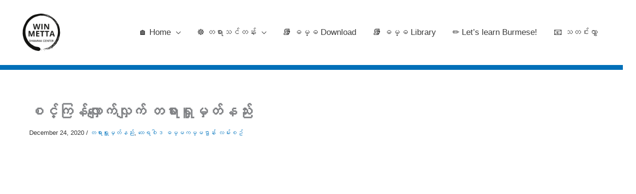

--- FILE ---
content_type: text/html; charset=UTF-8
request_url: https://winmetta.org/2020/12/24/walking-mediation/
body_size: 25363
content:
<!DOCTYPE html>
<html lang="en-US">
<head>
<meta charset="UTF-8">
<meta name="viewport" content="width=device-width, initial-scale=1">
	<link rel="profile" href="https://gmpg.org/xfn/11"> 
	<title>စင်္ကြန်လျှောက်လျှက် တရားရှူမှတ်နည်း &#8211; Win Metta</title>
<meta name='robots' content='max-image-preview:large' />
<link rel='dns-prefetch' href='//fonts.googleapis.com' />
<link rel='preconnect' href='https://bunny-wp-pullzone-vixrt9neqs.b-cdn.net' />
<link rel="alternate" type="application/rss+xml" title="Win Metta &raquo; Feed" href="https://winmetta.org/feed/" />
<link rel="alternate" type="application/rss+xml" title="Win Metta &raquo; Comments Feed" href="https://winmetta.org/comments/feed/" />
<link rel="alternate" type="application/rss+xml" title="Win Metta &raquo; စင်္ကြန်လျှောက်လျှက် တရားရှူမှတ်နည်း Comments Feed" href="https://winmetta.org/2020/12/24/walking-mediation/feed/" />
<link rel="alternate" title="oEmbed (JSON)" type="application/json+oembed" href="https://winmetta.org/wp-json/oembed/1.0/embed?url=https%3A%2F%2Fwinmetta.org%2F2020%2F12%2F24%2Fwalking-mediation%2F" />
<link rel="alternate" title="oEmbed (XML)" type="text/xml+oembed" href="https://winmetta.org/wp-json/oembed/1.0/embed?url=https%3A%2F%2Fwinmetta.org%2F2020%2F12%2F24%2Fwalking-mediation%2F&#038;format=xml" />
		<!-- This site uses the Google Analytics by MonsterInsights plugin v9.11.1 - Using Analytics tracking - https://www.monsterinsights.com/ -->
							<script src="//www.googletagmanager.com/gtag/js?id=G-X2MBSQXLHV"  data-cfasync="false" data-wpfc-render="false" async></script>
			<script data-cfasync="false" data-wpfc-render="false">
				var mi_version = '9.11.1';
				var mi_track_user = true;
				var mi_no_track_reason = '';
								var MonsterInsightsDefaultLocations = {"page_location":"https:\/\/winmetta.org\/2020\/12\/24\/walking-mediation\/"};
								if ( typeof MonsterInsightsPrivacyGuardFilter === 'function' ) {
					var MonsterInsightsLocations = (typeof MonsterInsightsExcludeQuery === 'object') ? MonsterInsightsPrivacyGuardFilter( MonsterInsightsExcludeQuery ) : MonsterInsightsPrivacyGuardFilter( MonsterInsightsDefaultLocations );
				} else {
					var MonsterInsightsLocations = (typeof MonsterInsightsExcludeQuery === 'object') ? MonsterInsightsExcludeQuery : MonsterInsightsDefaultLocations;
				}

								var disableStrs = [
										'ga-disable-G-X2MBSQXLHV',
									];

				/* Function to detect opted out users */
				function __gtagTrackerIsOptedOut() {
					for (var index = 0; index < disableStrs.length; index++) {
						if (document.cookie.indexOf(disableStrs[index] + '=true') > -1) {
							return true;
						}
					}

					return false;
				}

				/* Disable tracking if the opt-out cookie exists. */
				if (__gtagTrackerIsOptedOut()) {
					for (var index = 0; index < disableStrs.length; index++) {
						window[disableStrs[index]] = true;
					}
				}

				/* Opt-out function */
				function __gtagTrackerOptout() {
					for (var index = 0; index < disableStrs.length; index++) {
						document.cookie = disableStrs[index] + '=true; expires=Thu, 31 Dec 2099 23:59:59 UTC; path=/';
						window[disableStrs[index]] = true;
					}
				}

				if ('undefined' === typeof gaOptout) {
					function gaOptout() {
						__gtagTrackerOptout();
					}
				}
								window.dataLayer = window.dataLayer || [];

				window.MonsterInsightsDualTracker = {
					helpers: {},
					trackers: {},
				};
				if (mi_track_user) {
					function __gtagDataLayer() {
						dataLayer.push(arguments);
					}

					function __gtagTracker(type, name, parameters) {
						if (!parameters) {
							parameters = {};
						}

						if (parameters.send_to) {
							__gtagDataLayer.apply(null, arguments);
							return;
						}

						if (type === 'event') {
														parameters.send_to = monsterinsights_frontend.v4_id;
							var hookName = name;
							if (typeof parameters['event_category'] !== 'undefined') {
								hookName = parameters['event_category'] + ':' + name;
							}

							if (typeof MonsterInsightsDualTracker.trackers[hookName] !== 'undefined') {
								MonsterInsightsDualTracker.trackers[hookName](parameters);
							} else {
								__gtagDataLayer('event', name, parameters);
							}
							
						} else {
							__gtagDataLayer.apply(null, arguments);
						}
					}

					__gtagTracker('js', new Date());
					__gtagTracker('set', {
						'developer_id.dZGIzZG': true,
											});
					if ( MonsterInsightsLocations.page_location ) {
						__gtagTracker('set', MonsterInsightsLocations);
					}
										__gtagTracker('config', 'G-X2MBSQXLHV', {"forceSSL":"true","link_attribution":"true"} );
										window.gtag = __gtagTracker;										(function () {
						/* https://developers.google.com/analytics/devguides/collection/analyticsjs/ */
						/* ga and __gaTracker compatibility shim. */
						var noopfn = function () {
							return null;
						};
						var newtracker = function () {
							return new Tracker();
						};
						var Tracker = function () {
							return null;
						};
						var p = Tracker.prototype;
						p.get = noopfn;
						p.set = noopfn;
						p.send = function () {
							var args = Array.prototype.slice.call(arguments);
							args.unshift('send');
							__gaTracker.apply(null, args);
						};
						var __gaTracker = function () {
							var len = arguments.length;
							if (len === 0) {
								return;
							}
							var f = arguments[len - 1];
							if (typeof f !== 'object' || f === null || typeof f.hitCallback !== 'function') {
								if ('send' === arguments[0]) {
									var hitConverted, hitObject = false, action;
									if ('event' === arguments[1]) {
										if ('undefined' !== typeof arguments[3]) {
											hitObject = {
												'eventAction': arguments[3],
												'eventCategory': arguments[2],
												'eventLabel': arguments[4],
												'value': arguments[5] ? arguments[5] : 1,
											}
										}
									}
									if ('pageview' === arguments[1]) {
										if ('undefined' !== typeof arguments[2]) {
											hitObject = {
												'eventAction': 'page_view',
												'page_path': arguments[2],
											}
										}
									}
									if (typeof arguments[2] === 'object') {
										hitObject = arguments[2];
									}
									if (typeof arguments[5] === 'object') {
										Object.assign(hitObject, arguments[5]);
									}
									if ('undefined' !== typeof arguments[1].hitType) {
										hitObject = arguments[1];
										if ('pageview' === hitObject.hitType) {
											hitObject.eventAction = 'page_view';
										}
									}
									if (hitObject) {
										action = 'timing' === arguments[1].hitType ? 'timing_complete' : hitObject.eventAction;
										hitConverted = mapArgs(hitObject);
										__gtagTracker('event', action, hitConverted);
									}
								}
								return;
							}

							function mapArgs(args) {
								var arg, hit = {};
								var gaMap = {
									'eventCategory': 'event_category',
									'eventAction': 'event_action',
									'eventLabel': 'event_label',
									'eventValue': 'event_value',
									'nonInteraction': 'non_interaction',
									'timingCategory': 'event_category',
									'timingVar': 'name',
									'timingValue': 'value',
									'timingLabel': 'event_label',
									'page': 'page_path',
									'location': 'page_location',
									'title': 'page_title',
									'referrer' : 'page_referrer',
								};
								for (arg in args) {
																		if (!(!args.hasOwnProperty(arg) || !gaMap.hasOwnProperty(arg))) {
										hit[gaMap[arg]] = args[arg];
									} else {
										hit[arg] = args[arg];
									}
								}
								return hit;
							}

							try {
								f.hitCallback();
							} catch (ex) {
							}
						};
						__gaTracker.create = newtracker;
						__gaTracker.getByName = newtracker;
						__gaTracker.getAll = function () {
							return [];
						};
						__gaTracker.remove = noopfn;
						__gaTracker.loaded = true;
						window['__gaTracker'] = __gaTracker;
					})();
									} else {
										console.log("");
					(function () {
						function __gtagTracker() {
							return null;
						}

						window['__gtagTracker'] = __gtagTracker;
						window['gtag'] = __gtagTracker;
					})();
									}
			</script>
							<!-- / Google Analytics by MonsterInsights -->
		<style id='wp-img-auto-sizes-contain-inline-css'>
img:is([sizes=auto i],[sizes^="auto," i]){contain-intrinsic-size:3000px 1500px}
/*# sourceURL=wp-img-auto-sizes-contain-inline-css */
</style>
<link rel='stylesheet' id='astra-theme-css-css' href='https://bunny-wp-pullzone-vixrt9neqs.b-cdn.net/wp-content/themes/astra/assets/css/minified/style.min.css?ver=4.11.12' media='all' />
<style id='astra-theme-css-inline-css'>
.ast-no-sidebar .entry-content .alignfull {margin-left: calc( -50vw + 50%);margin-right: calc( -50vw + 50%);max-width: 100vw;width: 100vw;}.ast-no-sidebar .entry-content .alignwide {margin-left: calc(-41vw + 50%);margin-right: calc(-41vw + 50%);max-width: unset;width: unset;}.ast-no-sidebar .entry-content .alignfull .alignfull,.ast-no-sidebar .entry-content .alignfull .alignwide,.ast-no-sidebar .entry-content .alignwide .alignfull,.ast-no-sidebar .entry-content .alignwide .alignwide,.ast-no-sidebar .entry-content .wp-block-column .alignfull,.ast-no-sidebar .entry-content .wp-block-column .alignwide{width: 100%;margin-left: auto;margin-right: auto;}.wp-block-gallery,.blocks-gallery-grid {margin: 0;}.wp-block-separator {max-width: 100px;}.wp-block-separator.is-style-wide,.wp-block-separator.is-style-dots {max-width: none;}.entry-content .has-2-columns .wp-block-column:first-child {padding-right: 10px;}.entry-content .has-2-columns .wp-block-column:last-child {padding-left: 10px;}@media (max-width: 782px) {.entry-content .wp-block-columns .wp-block-column {flex-basis: 100%;}.entry-content .has-2-columns .wp-block-column:first-child {padding-right: 0;}.entry-content .has-2-columns .wp-block-column:last-child {padding-left: 0;}}body .entry-content .wp-block-latest-posts {margin-left: 0;}body .entry-content .wp-block-latest-posts li {list-style: none;}.ast-no-sidebar .ast-container .entry-content .wp-block-latest-posts {margin-left: 0;}.ast-header-break-point .entry-content .alignwide {margin-left: auto;margin-right: auto;}.entry-content .blocks-gallery-item img {margin-bottom: auto;}.wp-block-pullquote {border-top: 4px solid #555d66;border-bottom: 4px solid #555d66;color: #40464d;}:root{--ast-post-nav-space:0;--ast-container-default-xlg-padding:6.67em;--ast-container-default-lg-padding:5.67em;--ast-container-default-slg-padding:4.34em;--ast-container-default-md-padding:3.34em;--ast-container-default-sm-padding:6.67em;--ast-container-default-xs-padding:2.4em;--ast-container-default-xxs-padding:1.4em;--ast-code-block-background:#EEEEEE;--ast-comment-inputs-background:#FAFAFA;--ast-normal-container-width:1024px;--ast-narrow-container-width:750px;--ast-blog-title-font-weight:normal;--ast-blog-meta-weight:inherit;--ast-global-color-primary:var(--ast-global-color-5);--ast-global-color-secondary:var(--ast-global-color-4);--ast-global-color-alternate-background:var(--ast-global-color-7);--ast-global-color-subtle-background:var(--ast-global-color-6);--ast-bg-style-guide:#F8FAFC;--ast-shadow-style-guide:0px 0px 4px 0 #00000057;--ast-global-dark-bg-style:#fff;--ast-global-dark-lfs:#fbfbfb;--ast-widget-bg-color:#fafafa;--ast-wc-container-head-bg-color:#fbfbfb;--ast-title-layout-bg:#eeeeee;--ast-search-border-color:#e7e7e7;--ast-lifter-hover-bg:#e6e6e6;--ast-gallery-block-color:#000;--srfm-color-input-label:var(--ast-global-color-2);}html{font-size:106.25%;}a,.page-title{color:#0274be;}a:hover,a:focus{color:#3a3a3a;}body,button,input,select,textarea,.ast-button,.ast-custom-button{font-family:Pyidaungsu Regular;font-weight:400;font-size:17px;font-size:1rem;text-transform:none;}blockquote{color:#000000;}h1,h2,h3,h4,h5,h6,.entry-content :where(h1,h2,h3,h4,h5,h6),.site-title,.site-title a{font-family:'Lato',sans-serif;font-weight:400;}.ast-site-identity .site-title a{color:var(--ast-global-color-2);}.site-title{font-size:24px;font-size:1.4117647058824rem;display:none;}header .custom-logo-link img{max-width:100px;width:100px;}.astra-logo-svg{width:100px;}.site-header .site-description{font-size:15px;font-size:0.88235294117647rem;display:none;}.entry-title{font-size:30px;font-size:1.7647058823529rem;}.archive .ast-article-post .ast-article-inner,.blog .ast-article-post .ast-article-inner,.archive .ast-article-post .ast-article-inner:hover,.blog .ast-article-post .ast-article-inner:hover{overflow:hidden;}h1,.entry-content :where(h1){font-size:54px;font-size:3.1764705882353rem;font-family:'Lato',sans-serif;line-height:1.4em;}h2,.entry-content :where(h2){font-size:42px;font-size:2.4705882352941rem;font-family:'Lato',sans-serif;line-height:1.3em;}h3,.entry-content :where(h3){font-size:32px;font-size:1.8823529411765rem;font-family:'Lato',sans-serif;line-height:1.3em;}h4,.entry-content :where(h4){font-size:24px;font-size:1.4117647058824rem;line-height:1.2em;font-family:'Lato',sans-serif;}h5,.entry-content :where(h5){font-size:20px;font-size:1.1764705882353rem;line-height:1.2em;font-family:'Lato',sans-serif;}h6,.entry-content :where(h6){font-size:15px;font-size:0.88235294117647rem;line-height:1.25em;font-family:'Lato',sans-serif;}::selection{background-color:#0274be;color:#ffffff;}body,h1,h2,h3,h4,h5,h6,.entry-title a,.entry-content :where(h1,h2,h3,h4,h5,h6){color:#3a3a3a;}.tagcloud a:hover,.tagcloud a:focus,.tagcloud a.current-item{color:#ffffff;border-color:#0274be;background-color:#0274be;}input:focus,input[type="text"]:focus,input[type="email"]:focus,input[type="url"]:focus,input[type="password"]:focus,input[type="reset"]:focus,input[type="search"]:focus,textarea:focus{border-color:#0274be;}input[type="radio"]:checked,input[type=reset],input[type="checkbox"]:checked,input[type="checkbox"]:hover:checked,input[type="checkbox"]:focus:checked,input[type=range]::-webkit-slider-thumb{border-color:#0274be;background-color:#0274be;box-shadow:none;}.site-footer a:hover + .post-count,.site-footer a:focus + .post-count{background:#0274be;border-color:#0274be;}.single .nav-links .nav-previous,.single .nav-links .nav-next{color:#0274be;}.entry-meta,.entry-meta *{line-height:1.45;color:#0274be;}.entry-meta a:not(.ast-button):hover,.entry-meta a:not(.ast-button):hover *,.entry-meta a:not(.ast-button):focus,.entry-meta a:not(.ast-button):focus *,.page-links > .page-link,.page-links .page-link:hover,.post-navigation a:hover{color:#3a3a3a;}#cat option,.secondary .calendar_wrap thead a,.secondary .calendar_wrap thead a:visited{color:#0274be;}.secondary .calendar_wrap #today,.ast-progress-val span{background:#0274be;}.secondary a:hover + .post-count,.secondary a:focus + .post-count{background:#0274be;border-color:#0274be;}.calendar_wrap #today > a{color:#ffffff;}.page-links .page-link,.single .post-navigation a{color:#0274be;}.ast-search-menu-icon .search-form button.search-submit{padding:0 4px;}.ast-search-menu-icon form.search-form{padding-right:0;}.ast-header-search .ast-search-menu-icon.ast-dropdown-active .search-form,.ast-header-search .ast-search-menu-icon.ast-dropdown-active .search-field:focus{transition:all 0.2s;}.search-form input.search-field:focus{outline:none;}.widget-title,.widget .wp-block-heading{font-size:24px;font-size:1.4117647058824rem;color:#3a3a3a;}.ast-search-menu-icon.slide-search a:focus-visible:focus-visible,.astra-search-icon:focus-visible,#close:focus-visible,a:focus-visible,.ast-menu-toggle:focus-visible,.site .skip-link:focus-visible,.wp-block-loginout input:focus-visible,.wp-block-search.wp-block-search__button-inside .wp-block-search__inside-wrapper,.ast-header-navigation-arrow:focus-visible,.ast-orders-table__row .ast-orders-table__cell:focus-visible,a#ast-apply-coupon:focus-visible,#ast-apply-coupon:focus-visible,#close:focus-visible,.button.search-submit:focus-visible,#search_submit:focus,.normal-search:focus-visible,.ast-header-account-wrap:focus-visible,.astra-cart-drawer-close:focus,.ast-single-variation:focus,.ast-button:focus{outline-style:dotted;outline-color:inherit;outline-width:thin;}input:focus,input[type="text"]:focus,input[type="email"]:focus,input[type="url"]:focus,input[type="password"]:focus,input[type="reset"]:focus,input[type="search"]:focus,input[type="number"]:focus,textarea:focus,.wp-block-search__input:focus,[data-section="section-header-mobile-trigger"] .ast-button-wrap .ast-mobile-menu-trigger-minimal:focus,.ast-mobile-popup-drawer.active .menu-toggle-close:focus,#ast-scroll-top:focus,#coupon_code:focus,#ast-coupon-code:focus{border-style:dotted;border-color:inherit;border-width:thin;}input{outline:none;}.main-header-menu .menu-link,.ast-header-custom-item a{color:#3a3a3a;}.main-header-menu .menu-item:hover > .menu-link,.main-header-menu .menu-item:hover > .ast-menu-toggle,.main-header-menu .ast-masthead-custom-menu-items a:hover,.main-header-menu .menu-item.focus > .menu-link,.main-header-menu .menu-item.focus > .ast-menu-toggle,.main-header-menu .current-menu-item > .menu-link,.main-header-menu .current-menu-ancestor > .menu-link,.main-header-menu .current-menu-item > .ast-menu-toggle,.main-header-menu .current-menu-ancestor > .ast-menu-toggle{color:#0274be;}.header-main-layout-3 .ast-main-header-bar-alignment{margin-right:auto;}.header-main-layout-2 .site-header-section-left .ast-site-identity{text-align:left;}.site-logo-img img{ transition:all 0.2s linear;}body .ast-oembed-container *{position:absolute;top:0;width:100%;height:100%;left:0;}body .wp-block-embed-pocket-casts .ast-oembed-container *{position:unset;}.ast-header-break-point .ast-mobile-menu-buttons-minimal.menu-toggle{background:transparent;color:#0274be;}.ast-header-break-point .ast-mobile-menu-buttons-outline.menu-toggle{background:transparent;border:1px solid #0274be;color:#0274be;}.ast-header-break-point .ast-mobile-menu-buttons-fill.menu-toggle{background:#0274be;}.ast-single-post-featured-section + article {margin-top: 2em;}.site-content .ast-single-post-featured-section img {width: 100%;overflow: hidden;object-fit: cover;}.site > .ast-single-related-posts-container {margin-top: 0;}@media (min-width: 922px) {.ast-desktop .ast-container--narrow {max-width: var(--ast-narrow-container-width);margin: 0 auto;}}.ast-small-footer{color:var(--ast-global-color-5);}.ast-small-footer > .ast-footer-overlay{background-color:var(--ast-global-color-8);;}.ast-small-footer a{color:#578dbf;}.ast-small-footer a:hover{color:#ffffff;}.footer-adv .footer-adv-overlay{border-top-style:solid;border-top-width:10px;border-top-color:#7a7a7a;}@media( max-width: 420px ) {.single .nav-links .nav-previous,.single .nav-links .nav-next {width: 100%;text-align: center;}}.wp-block-buttons.aligncenter{justify-content:center;}@media (min-width:1200px){.wp-block-group .has-background{padding:20px;}}@media (min-width:1200px){.ast-plain-container.ast-no-sidebar .entry-content .alignwide .wp-block-cover__inner-container,.ast-plain-container.ast-no-sidebar .entry-content .alignfull .wp-block-cover__inner-container{width:1064px;}}@media (min-width:1200px){.wp-block-cover-image.alignwide .wp-block-cover__inner-container,.wp-block-cover.alignwide .wp-block-cover__inner-container,.wp-block-cover-image.alignfull .wp-block-cover__inner-container,.wp-block-cover.alignfull .wp-block-cover__inner-container{width:100%;}}.wp-block-image.aligncenter{margin-left:auto;margin-right:auto;}.wp-block-table.aligncenter{margin-left:auto;margin-right:auto;}.wp-block-buttons .wp-block-button.is-style-outline .wp-block-button__link.wp-element-button,.ast-outline-button,.wp-block-uagb-buttons-child .uagb-buttons-repeater.ast-outline-button{border-top-width:2px;border-right-width:2px;border-bottom-width:2px;border-left-width:2px;font-family:inherit;font-weight:inherit;line-height:1em;border-top-left-radius:2px;border-top-right-radius:2px;border-bottom-right-radius:2px;border-bottom-left-radius:2px;}.wp-block-button .wp-block-button__link.wp-element-button.is-style-outline:not(.has-background),.wp-block-button.is-style-outline>.wp-block-button__link.wp-element-button:not(.has-background),.ast-outline-button{background-color:transparent;}.entry-content[data-ast-blocks-layout] > figure{margin-bottom:1em;}@media (max-width:921px){.ast-left-sidebar #content > .ast-container{display:flex;flex-direction:column-reverse;width:100%;}.ast-separate-container .ast-article-post,.ast-separate-container .ast-article-single{padding:1.5em 2.14em;}.ast-author-box img.avatar{margin:20px 0 0 0;}}@media (min-width:922px){.ast-separate-container.ast-right-sidebar #primary,.ast-separate-container.ast-left-sidebar #primary{border:0;}.search-no-results.ast-separate-container #primary{margin-bottom:4em;}}.elementor-widget-button .elementor-button{border-style:solid;text-decoration:none;border-top-width:0;border-right-width:0;border-left-width:0;border-bottom-width:0;}.elementor-button.elementor-size-sm,.elementor-button.elementor-size-xs,.elementor-button.elementor-size-md,.elementor-button.elementor-size-lg,.elementor-button.elementor-size-xl,.elementor-button{border-top-left-radius:2px;border-top-right-radius:2px;border-bottom-right-radius:2px;border-bottom-left-radius:2px;padding-top:10px;padding-right:40px;padding-bottom:10px;padding-left:40px;}.elementor-widget-button .elementor-button{border-color:#0274be;background-color:#0274be;}.elementor-widget-button .elementor-button:hover,.elementor-widget-button .elementor-button:focus{color:#ffffff;background-color:#3a3a3a;border-color:#3a3a3a;}.wp-block-button .wp-block-button__link ,.elementor-widget-button .elementor-button,.elementor-widget-button .elementor-button:visited{color:#ffffff;}.elementor-widget-button .elementor-button{line-height:1em;}.wp-block-button .wp-block-button__link:hover,.wp-block-button .wp-block-button__link:focus{color:#ffffff;background-color:#3a3a3a;border-color:#3a3a3a;}.wp-block-button .wp-block-button__link{border-top-width:0;border-right-width:0;border-left-width:0;border-bottom-width:0;border-color:#0274be;background-color:#0274be;color:#ffffff;font-family:inherit;font-weight:inherit;line-height:1em;border-top-left-radius:2px;border-top-right-radius:2px;border-bottom-right-radius:2px;border-bottom-left-radius:2px;padding-top:10px;padding-right:40px;padding-bottom:10px;padding-left:40px;}.menu-toggle,button,.ast-button,.ast-custom-button,.button,input#submit,input[type="button"],input[type="submit"],input[type="reset"]{border-style:solid;border-top-width:0;border-right-width:0;border-left-width:0;border-bottom-width:0;color:#ffffff;border-color:#0274be;background-color:#0274be;padding-top:10px;padding-right:40px;padding-bottom:10px;padding-left:40px;font-family:inherit;font-weight:inherit;line-height:1em;border-top-left-radius:2px;border-top-right-radius:2px;border-bottom-right-radius:2px;border-bottom-left-radius:2px;}button:focus,.menu-toggle:hover,button:hover,.ast-button:hover,.ast-custom-button:hover .button:hover,.ast-custom-button:hover ,input[type=reset]:hover,input[type=reset]:focus,input#submit:hover,input#submit:focus,input[type="button"]:hover,input[type="button"]:focus,input[type="submit"]:hover,input[type="submit"]:focus{color:#ffffff;background-color:#3a3a3a;border-color:#3a3a3a;}@media (max-width:921px){.ast-mobile-header-stack .main-header-bar .ast-search-menu-icon{display:inline-block;}.ast-header-break-point.ast-header-custom-item-outside .ast-mobile-header-stack .main-header-bar .ast-search-icon{margin:0;}.ast-comment-avatar-wrap img{max-width:2.5em;}.ast-comment-meta{padding:0 1.8888em 1.3333em;}.ast-separate-container .ast-comment-list li.depth-1{padding:1.5em 2.14em;}.ast-separate-container .comment-respond{padding:2em 2.14em;}}@media (min-width:544px){.ast-container{max-width:100%;}}@media (max-width:544px){.ast-separate-container .ast-article-post,.ast-separate-container .ast-article-single,.ast-separate-container .comments-title,.ast-separate-container .ast-archive-description{padding:1.5em 1em;}.ast-separate-container #content .ast-container{padding-left:0.54em;padding-right:0.54em;}.ast-separate-container .ast-comment-list .bypostauthor{padding:.5em;}.ast-search-menu-icon.ast-dropdown-active .search-field{width:170px;}.site-branding img,.site-header .site-logo-img .custom-logo-link img{max-width:100%;}}@media (min-width:922px){.ast-small-footer .ast-container{max-width:100%;padding-left:35px;padding-right:35px;}} #ast-mobile-header .ast-site-header-cart-li a{pointer-events:none;}.ast-no-sidebar.ast-separate-container .entry-content .alignfull {margin-left: -6.67em;margin-right: -6.67em;width: auto;}@media (max-width: 1200px) {.ast-no-sidebar.ast-separate-container .entry-content .alignfull {margin-left: -2.4em;margin-right: -2.4em;}}@media (max-width: 768px) {.ast-no-sidebar.ast-separate-container .entry-content .alignfull {margin-left: -2.14em;margin-right: -2.14em;}}@media (max-width: 544px) {.ast-no-sidebar.ast-separate-container .entry-content .alignfull {margin-left: -1em;margin-right: -1em;}}.ast-no-sidebar.ast-separate-container .entry-content .alignwide {margin-left: -20px;margin-right: -20px;}.ast-no-sidebar.ast-separate-container .entry-content .wp-block-column .alignfull,.ast-no-sidebar.ast-separate-container .entry-content .wp-block-column .alignwide {margin-left: auto;margin-right: auto;width: 100%;}@media (max-width:921px){.widget-title{font-size:22px;font-size:1.375rem;}body,button,input,select,textarea,.ast-button,.ast-custom-button{font-size:16px;font-size:0.94117647058824rem;}#secondary,#secondary button,#secondary input,#secondary select,#secondary textarea{font-size:16px;font-size:0.94117647058824rem;}.site-title{font-size:28px;font-size:1.6470588235294rem;display:none;}.site-header .site-description{display:none;}h1,.entry-content :where(h1){font-size:45px;}h2,.entry-content :where(h2){font-size:32px;}h3,.entry-content :where(h3){font-size:28px;}h4,.entry-content :where(h4){font-size:22px;font-size:1.2941176470588rem;}h5,.entry-content :where(h5){font-size:18px;font-size:1.0588235294118rem;}h6,.entry-content :where(h6){font-size:15px;font-size:0.88235294117647rem;}.astra-logo-svg{width:600px;}header .custom-logo-link img,.ast-header-break-point .site-logo-img .custom-mobile-logo-link img{max-width:600px;width:600px;}}@media (max-width:544px){.widget-title{font-size:22px;font-size:1.375rem;}body,button,input,select,textarea,.ast-button,.ast-custom-button{font-size:16px;font-size:0.94117647058824rem;}#secondary,#secondary button,#secondary input,#secondary select,#secondary textarea{font-size:16px;font-size:0.94117647058824rem;}.site-title{font-size:20px;font-size:1.1764705882353rem;display:none;}.site-header .site-description{display:none;}h1,.entry-content :where(h1){font-size:32px;}h2,.entry-content :where(h2){font-size:28px;}h3,.entry-content :where(h3){font-size:22px;}h4,.entry-content :where(h4){font-size:20px;font-size:1.1764705882353rem;}h5,.entry-content :where(h5){font-size:17px;font-size:1rem;}h6,.entry-content :where(h6){font-size:15px;font-size:0.88235294117647rem;}header .custom-logo-link img,.ast-header-break-point .site-branding img,.ast-header-break-point .custom-logo-link img{max-width:280px;width:280px;}.astra-logo-svg{width:280px;}.ast-header-break-point .site-logo-img .custom-mobile-logo-link img{max-width:280px;}}@media (max-width:544px){html{font-size:106.25%;}}@media (min-width:922px){.ast-container{max-width:1064px;}}@font-face {font-family: "Astra";src: url(https://bunny-wp-pullzone-vixrt9neqs.b-cdn.net/wp-content/themes/astra/assets/fonts/astra.woff) format("woff"),url(https://bunny-wp-pullzone-vixrt9neqs.b-cdn.net/wp-content/themes/astra/assets/fonts/astra.ttf) format("truetype"),url(https://bunny-wp-pullzone-vixrt9neqs.b-cdn.net/wp-content/themes/astra/assets/fonts/astra.svg#astra) format("svg");font-weight: normal;font-style: normal;font-display: fallback;}@media (max-width:921px) {.main-header-bar .main-header-bar-navigation{display:none;}}@media (min-width:922px){.single-post .site-content > .ast-container{max-width:1200px;}}.ast-desktop .main-header-menu.submenu-with-border .sub-menu,.ast-desktop .main-header-menu.submenu-with-border .astra-full-megamenu-wrapper{border-color:#0274be;}.ast-desktop .main-header-menu.submenu-with-border .sub-menu{border-top-width:2px;border-style:solid;}.ast-desktop .main-header-menu.submenu-with-border .sub-menu .sub-menu{top:-2px;}.ast-desktop .main-header-menu.submenu-with-border .sub-menu .menu-link,.ast-desktop .main-header-menu.submenu-with-border .children .menu-link{border-bottom-width:1px;border-style:solid;border-color:#eaeaea;}@media (min-width:922px){.main-header-menu .sub-menu .menu-item.ast-left-align-sub-menu:hover > .sub-menu,.main-header-menu .sub-menu .menu-item.ast-left-align-sub-menu.focus > .sub-menu{margin-left:-0px;}}.ast-small-footer{border-top-style:solid;border-top-width:1px;border-top-color:#f2f2f2;}.ast-small-footer-wrap{text-align:center;}.site .comments-area{padding-bottom:3em;}.ast-header-break-point.ast-header-custom-item-inside .main-header-bar .main-header-bar-navigation .ast-search-icon {display: none;}.ast-header-break-point.ast-header-custom-item-inside .main-header-bar .ast-search-menu-icon .search-form {padding: 0;display: block;overflow: hidden;}.ast-header-break-point .ast-header-custom-item .widget:last-child {margin-bottom: 1em;}.ast-header-custom-item .widget {margin: 0.5em;display: inline-block;vertical-align: middle;}.ast-header-custom-item .widget p {margin-bottom: 0;}.ast-header-custom-item .widget li {width: auto;}.ast-header-custom-item-inside .button-custom-menu-item .menu-link {display: none;}.ast-header-custom-item-inside.ast-header-break-point .button-custom-menu-item .ast-custom-button-link {display: none;}.ast-header-custom-item-inside.ast-header-break-point .button-custom-menu-item .menu-link {display: block;}.ast-header-break-point.ast-header-custom-item-outside .main-header-bar .ast-search-icon {margin-right: 1em;}.ast-header-break-point.ast-header-custom-item-inside .main-header-bar .ast-search-menu-icon .search-field,.ast-header-break-point.ast-header-custom-item-inside .main-header-bar .ast-search-menu-icon.ast-inline-search .search-field {width: 100%;padding-right: 5.5em;}.ast-header-break-point.ast-header-custom-item-inside .main-header-bar .ast-search-menu-icon .search-submit {display: block;position: absolute;height: 100%;top: 0;right: 0;padding: 0 1em;border-radius: 0;}.ast-header-break-point .ast-header-custom-item .ast-masthead-custom-menu-items {padding-left: 20px;padding-right: 20px;margin-bottom: 1em;margin-top: 1em;}.ast-header-custom-item-inside.ast-header-break-point .button-custom-menu-item {padding-left: 0;padding-right: 0;margin-top: 0;margin-bottom: 0;}.astra-icon-down_arrow::after {content: "\e900";font-family: Astra;}.astra-icon-close::after {content: "\e5cd";font-family: Astra;}.astra-icon-drag_handle::after {content: "\e25d";font-family: Astra;}.astra-icon-format_align_justify::after {content: "\e235";font-family: Astra;}.astra-icon-menu::after {content: "\e5d2";font-family: Astra;}.astra-icon-reorder::after {content: "\e8fe";font-family: Astra;}.astra-icon-search::after {content: "\e8b6";font-family: Astra;}.astra-icon-zoom_in::after {content: "\e56b";font-family: Astra;}.astra-icon-check-circle::after {content: "\e901";font-family: Astra;}.astra-icon-shopping-cart::after {content: "\f07a";font-family: Astra;}.astra-icon-shopping-bag::after {content: "\f290";font-family: Astra;}.astra-icon-shopping-basket::after {content: "\f291";font-family: Astra;}.astra-icon-circle-o::after {content: "\e903";font-family: Astra;}.astra-icon-certificate::after {content: "\e902";font-family: Astra;}blockquote {padding: 1.2em;}:root .has-ast-global-color-0-color{color:var(--ast-global-color-0);}:root .has-ast-global-color-0-background-color{background-color:var(--ast-global-color-0);}:root .wp-block-button .has-ast-global-color-0-color{color:var(--ast-global-color-0);}:root .wp-block-button .has-ast-global-color-0-background-color{background-color:var(--ast-global-color-0);}:root .has-ast-global-color-1-color{color:var(--ast-global-color-1);}:root .has-ast-global-color-1-background-color{background-color:var(--ast-global-color-1);}:root .wp-block-button .has-ast-global-color-1-color{color:var(--ast-global-color-1);}:root .wp-block-button .has-ast-global-color-1-background-color{background-color:var(--ast-global-color-1);}:root .has-ast-global-color-2-color{color:var(--ast-global-color-2);}:root .has-ast-global-color-2-background-color{background-color:var(--ast-global-color-2);}:root .wp-block-button .has-ast-global-color-2-color{color:var(--ast-global-color-2);}:root .wp-block-button .has-ast-global-color-2-background-color{background-color:var(--ast-global-color-2);}:root .has-ast-global-color-3-color{color:var(--ast-global-color-3);}:root .has-ast-global-color-3-background-color{background-color:var(--ast-global-color-3);}:root .wp-block-button .has-ast-global-color-3-color{color:var(--ast-global-color-3);}:root .wp-block-button .has-ast-global-color-3-background-color{background-color:var(--ast-global-color-3);}:root .has-ast-global-color-4-color{color:var(--ast-global-color-4);}:root .has-ast-global-color-4-background-color{background-color:var(--ast-global-color-4);}:root .wp-block-button .has-ast-global-color-4-color{color:var(--ast-global-color-4);}:root .wp-block-button .has-ast-global-color-4-background-color{background-color:var(--ast-global-color-4);}:root .has-ast-global-color-5-color{color:var(--ast-global-color-5);}:root .has-ast-global-color-5-background-color{background-color:var(--ast-global-color-5);}:root .wp-block-button .has-ast-global-color-5-color{color:var(--ast-global-color-5);}:root .wp-block-button .has-ast-global-color-5-background-color{background-color:var(--ast-global-color-5);}:root .has-ast-global-color-6-color{color:var(--ast-global-color-6);}:root .has-ast-global-color-6-background-color{background-color:var(--ast-global-color-6);}:root .wp-block-button .has-ast-global-color-6-color{color:var(--ast-global-color-6);}:root .wp-block-button .has-ast-global-color-6-background-color{background-color:var(--ast-global-color-6);}:root .has-ast-global-color-7-color{color:var(--ast-global-color-7);}:root .has-ast-global-color-7-background-color{background-color:var(--ast-global-color-7);}:root .wp-block-button .has-ast-global-color-7-color{color:var(--ast-global-color-7);}:root .wp-block-button .has-ast-global-color-7-background-color{background-color:var(--ast-global-color-7);}:root .has-ast-global-color-8-color{color:var(--ast-global-color-8);}:root .has-ast-global-color-8-background-color{background-color:var(--ast-global-color-8);}:root .wp-block-button .has-ast-global-color-8-color{color:var(--ast-global-color-8);}:root .wp-block-button .has-ast-global-color-8-background-color{background-color:var(--ast-global-color-8);}:root{--ast-global-color-0:#0170B9;--ast-global-color-1:#3a3a3a;--ast-global-color-2:#3a3a3a;--ast-global-color-3:#4B4F58;--ast-global-color-4:#F5F5F5;--ast-global-color-5:#FFFFFF;--ast-global-color-6:#E5E5E5;--ast-global-color-7:#424242;--ast-global-color-8:#000000;}:root {--ast-border-color : #dddddd;}#masthead .ast-container,.ast-header-breadcrumb .ast-container{max-width:100%;padding-left:35px;padding-right:35px;}@media (max-width:921px){#masthead .ast-container,.ast-header-breadcrumb .ast-container{padding-left:20px;padding-right:20px;}}.ast-header-break-point.ast-header-custom-item-inside .main-header-bar .main-header-bar-navigation .ast-search-icon {display: none;}.ast-header-break-point.ast-header-custom-item-inside .main-header-bar .ast-search-menu-icon .search-form {padding: 0;display: block;overflow: hidden;}.ast-header-break-point .ast-header-custom-item .widget:last-child {margin-bottom: 1em;}.ast-header-custom-item .widget {margin: 0.5em;display: inline-block;vertical-align: middle;}.ast-header-custom-item .widget p {margin-bottom: 0;}.ast-header-custom-item .widget li {width: auto;}.ast-header-custom-item-inside .button-custom-menu-item .menu-link {display: none;}.ast-header-custom-item-inside.ast-header-break-point .button-custom-menu-item .ast-custom-button-link {display: none;}.ast-header-custom-item-inside.ast-header-break-point .button-custom-menu-item .menu-link {display: block;}.ast-header-break-point.ast-header-custom-item-outside .main-header-bar .ast-search-icon {margin-right: 1em;}.ast-header-break-point.ast-header-custom-item-inside .main-header-bar .ast-search-menu-icon .search-field,.ast-header-break-point.ast-header-custom-item-inside .main-header-bar .ast-search-menu-icon.ast-inline-search .search-field {width: 100%;padding-right: 5.5em;}.ast-header-break-point.ast-header-custom-item-inside .main-header-bar .ast-search-menu-icon .search-submit {display: block;position: absolute;height: 100%;top: 0;right: 0;padding: 0 1em;border-radius: 0;}.ast-header-break-point .ast-header-custom-item .ast-masthead-custom-menu-items {padding-left: 20px;padding-right: 20px;margin-bottom: 1em;margin-top: 1em;}.ast-header-custom-item-inside.ast-header-break-point .button-custom-menu-item {padding-left: 0;padding-right: 0;margin-top: 0;margin-bottom: 0;}.astra-icon-down_arrow::after {content: "\e900";font-family: Astra;}.astra-icon-close::after {content: "\e5cd";font-family: Astra;}.astra-icon-drag_handle::after {content: "\e25d";font-family: Astra;}.astra-icon-format_align_justify::after {content: "\e235";font-family: Astra;}.astra-icon-menu::after {content: "\e5d2";font-family: Astra;}.astra-icon-reorder::after {content: "\e8fe";font-family: Astra;}.astra-icon-search::after {content: "\e8b6";font-family: Astra;}.astra-icon-zoom_in::after {content: "\e56b";font-family: Astra;}.astra-icon-check-circle::after {content: "\e901";font-family: Astra;}.astra-icon-shopping-cart::after {content: "\f07a";font-family: Astra;}.astra-icon-shopping-bag::after {content: "\f290";font-family: Astra;}.astra-icon-shopping-basket::after {content: "\f291";font-family: Astra;}.astra-icon-circle-o::after {content: "\e903";font-family: Astra;}.astra-icon-certificate::after {content: "\e902";font-family: Astra;}blockquote {padding: 1.2em;}:root .has-ast-global-color-0-color{color:var(--ast-global-color-0);}:root .has-ast-global-color-0-background-color{background-color:var(--ast-global-color-0);}:root .wp-block-button .has-ast-global-color-0-color{color:var(--ast-global-color-0);}:root .wp-block-button .has-ast-global-color-0-background-color{background-color:var(--ast-global-color-0);}:root .has-ast-global-color-1-color{color:var(--ast-global-color-1);}:root .has-ast-global-color-1-background-color{background-color:var(--ast-global-color-1);}:root .wp-block-button .has-ast-global-color-1-color{color:var(--ast-global-color-1);}:root .wp-block-button .has-ast-global-color-1-background-color{background-color:var(--ast-global-color-1);}:root .has-ast-global-color-2-color{color:var(--ast-global-color-2);}:root .has-ast-global-color-2-background-color{background-color:var(--ast-global-color-2);}:root .wp-block-button .has-ast-global-color-2-color{color:var(--ast-global-color-2);}:root .wp-block-button .has-ast-global-color-2-background-color{background-color:var(--ast-global-color-2);}:root .has-ast-global-color-3-color{color:var(--ast-global-color-3);}:root .has-ast-global-color-3-background-color{background-color:var(--ast-global-color-3);}:root .wp-block-button .has-ast-global-color-3-color{color:var(--ast-global-color-3);}:root .wp-block-button .has-ast-global-color-3-background-color{background-color:var(--ast-global-color-3);}:root .has-ast-global-color-4-color{color:var(--ast-global-color-4);}:root .has-ast-global-color-4-background-color{background-color:var(--ast-global-color-4);}:root .wp-block-button .has-ast-global-color-4-color{color:var(--ast-global-color-4);}:root .wp-block-button .has-ast-global-color-4-background-color{background-color:var(--ast-global-color-4);}:root .has-ast-global-color-5-color{color:var(--ast-global-color-5);}:root .has-ast-global-color-5-background-color{background-color:var(--ast-global-color-5);}:root .wp-block-button .has-ast-global-color-5-color{color:var(--ast-global-color-5);}:root .wp-block-button .has-ast-global-color-5-background-color{background-color:var(--ast-global-color-5);}:root .has-ast-global-color-6-color{color:var(--ast-global-color-6);}:root .has-ast-global-color-6-background-color{background-color:var(--ast-global-color-6);}:root .wp-block-button .has-ast-global-color-6-color{color:var(--ast-global-color-6);}:root .wp-block-button .has-ast-global-color-6-background-color{background-color:var(--ast-global-color-6);}:root .has-ast-global-color-7-color{color:var(--ast-global-color-7);}:root .has-ast-global-color-7-background-color{background-color:var(--ast-global-color-7);}:root .wp-block-button .has-ast-global-color-7-color{color:var(--ast-global-color-7);}:root .wp-block-button .has-ast-global-color-7-background-color{background-color:var(--ast-global-color-7);}:root .has-ast-global-color-8-color{color:var(--ast-global-color-8);}:root .has-ast-global-color-8-background-color{background-color:var(--ast-global-color-8);}:root .wp-block-button .has-ast-global-color-8-color{color:var(--ast-global-color-8);}:root .wp-block-button .has-ast-global-color-8-background-color{background-color:var(--ast-global-color-8);}:root{--ast-global-color-0:#0170B9;--ast-global-color-1:#3a3a3a;--ast-global-color-2:#3a3a3a;--ast-global-color-3:#4B4F58;--ast-global-color-4:#F5F5F5;--ast-global-color-5:#FFFFFF;--ast-global-color-6:#E5E5E5;--ast-global-color-7:#424242;--ast-global-color-8:#000000;}:root {--ast-border-color : #dddddd;}#masthead .ast-container,.ast-header-breadcrumb .ast-container{max-width:100%;padding-left:35px;padding-right:35px;}@media (max-width:921px){#masthead .ast-container,.ast-header-breadcrumb .ast-container{padding-left:20px;padding-right:20px;}}.ast-single-entry-banner {-js-display: flex;display: flex;flex-direction: column;justify-content: center;text-align: center;position: relative;background: var(--ast-title-layout-bg);}.ast-single-entry-banner[data-banner-layout="layout-1"] {max-width: 1024px;background: inherit;padding: 20px 0;}.ast-single-entry-banner[data-banner-width-type="custom"] {margin: 0 auto;width: 100%;}.ast-single-entry-banner + .site-content .entry-header {margin-bottom: 0;}.site .ast-author-avatar {--ast-author-avatar-size: ;}a.ast-underline-text {text-decoration: underline;}.ast-container > .ast-terms-link {position: relative;display: block;}a.ast-button.ast-badge-tax {padding: 4px 8px;border-radius: 3px;font-size: inherit;}header.entry-header{text-align:left;}header.entry-header .entry-title{font-size:30px;font-size:1.7647058823529rem;}header.entry-header > *:not(:last-child){margin-bottom:10px;}@media (max-width:921px){header.entry-header{text-align:left;}}@media (max-width:544px){header.entry-header{text-align:left;}}.ast-archive-entry-banner {-js-display: flex;display: flex;flex-direction: column;justify-content: center;text-align: center;position: relative;background: var(--ast-title-layout-bg);}.ast-archive-entry-banner[data-banner-width-type="custom"] {margin: 0 auto;width: 100%;}.ast-archive-entry-banner[data-banner-layout="layout-1"] {background: inherit;padding: 20px 0;text-align: left;}body.archive .ast-archive-description{max-width:1024px;width:100%;text-align:left;padding-top:3em;padding-right:3em;padding-bottom:3em;padding-left:3em;}body.archive .ast-archive-description .ast-archive-title,body.archive .ast-archive-description .ast-archive-title *{font-size:30px;font-size:1.7647058823529rem;}body.archive .ast-archive-description > *:not(:last-child){margin-bottom:10px;}@media (max-width:921px){body.archive .ast-archive-description{text-align:left;}}@media (max-width:544px){body.archive .ast-archive-description{text-align:left;}}.ast-breadcrumbs .trail-browse,.ast-breadcrumbs .trail-items,.ast-breadcrumbs .trail-items li{display:inline-block;margin:0;padding:0;border:none;background:inherit;text-indent:0;text-decoration:none;}.ast-breadcrumbs .trail-browse{font-size:inherit;font-style:inherit;font-weight:inherit;color:inherit;}.ast-breadcrumbs .trail-items{list-style:none;}.trail-items li::after{padding:0 0.3em;content:"\00bb";}.trail-items li:last-of-type::after{display:none;}.ast-header-break-point .main-header-bar{border-bottom-width:10px;border-bottom-color:var(--ast-global-color-0);}@media (min-width:922px){.main-header-bar{border-bottom-width:10px;border-bottom-color:var(--ast-global-color-0);}}.main-header-menu .menu-item, #astra-footer-menu .menu-item, .main-header-bar .ast-masthead-custom-menu-items{-js-display:flex;display:flex;-webkit-box-pack:center;-webkit-justify-content:center;-moz-box-pack:center;-ms-flex-pack:center;justify-content:center;-webkit-box-orient:vertical;-webkit-box-direction:normal;-webkit-flex-direction:column;-moz-box-orient:vertical;-moz-box-direction:normal;-ms-flex-direction:column;flex-direction:column;}.main-header-menu > .menu-item > .menu-link, #astra-footer-menu > .menu-item > .menu-link{height:100%;-webkit-box-align:center;-webkit-align-items:center;-moz-box-align:center;-ms-flex-align:center;align-items:center;-js-display:flex;display:flex;}.ast-primary-menu-disabled .main-header-bar .ast-masthead-custom-menu-items{flex:unset;}.main-header-menu .sub-menu .menu-item.menu-item-has-children > .menu-link:after{position:absolute;right:1em;top:50%;transform:translate(0,-50%) rotate(270deg);}.ast-header-break-point .main-header-bar .main-header-bar-navigation .page_item_has_children > .ast-menu-toggle::before, .ast-header-break-point .main-header-bar .main-header-bar-navigation .menu-item-has-children > .ast-menu-toggle::before, .ast-mobile-popup-drawer .main-header-bar-navigation .menu-item-has-children>.ast-menu-toggle::before, .ast-header-break-point .ast-mobile-header-wrap .main-header-bar-navigation .menu-item-has-children > .ast-menu-toggle::before{font-weight:bold;content:"\e900";font-family:Astra;text-decoration:inherit;display:inline-block;}.ast-header-break-point .main-navigation ul.sub-menu .menu-item .menu-link:before{content:"\e900";font-family:Astra;font-size:.65em;text-decoration:inherit;display:inline-block;transform:translate(0, -2px) rotateZ(270deg);margin-right:5px;}.widget_search .search-form:after{font-family:Astra;font-size:1.2em;font-weight:normal;content:"\e8b6";position:absolute;top:50%;right:15px;transform:translate(0, -50%);}.astra-search-icon::before{content:"\e8b6";font-family:Astra;font-style:normal;font-weight:normal;text-decoration:inherit;text-align:center;-webkit-font-smoothing:antialiased;-moz-osx-font-smoothing:grayscale;z-index:3;}.main-header-bar .main-header-bar-navigation .page_item_has_children > a:after, .main-header-bar .main-header-bar-navigation .menu-item-has-children > a:after, .menu-item-has-children .ast-header-navigation-arrow:after{content:"\e900";display:inline-block;font-family:Astra;font-size:.6rem;font-weight:bold;text-rendering:auto;-webkit-font-smoothing:antialiased;-moz-osx-font-smoothing:grayscale;margin-left:10px;line-height:normal;}.menu-item-has-children .sub-menu .ast-header-navigation-arrow:after{margin-left:0;}.ast-mobile-popup-drawer .main-header-bar-navigation .ast-submenu-expanded>.ast-menu-toggle::before{transform:rotateX(180deg);}.ast-header-break-point .main-header-bar-navigation .menu-item-has-children > .menu-link:after{display:none;}@media (min-width:922px){.ast-builder-menu .main-navigation > ul > li:last-child a{margin-right:0;}}.ast-separate-container .ast-article-inner{background-color:transparent;background-image:none;}.ast-separate-container .ast-article-post{background-color:var(--ast-global-color-5);background-image:none;}@media (max-width:921px){.ast-separate-container .ast-article-post{background-color:var(--ast-global-color-5);background-image:none;}}@media (max-width:544px){.ast-separate-container .ast-article-post{background-color:var(--ast-global-color-5);background-image:none;}}.ast-separate-container .ast-article-single:not(.ast-related-post), .ast-separate-container .error-404, .ast-separate-container .no-results, .single.ast-separate-container  .ast-author-meta, .ast-separate-container .related-posts-title-wrapper, .ast-separate-container .comments-count-wrapper, .ast-box-layout.ast-plain-container .site-content, .ast-padded-layout.ast-plain-container .site-content, .ast-separate-container .ast-archive-description, .ast-separate-container .comments-area .comment-respond, .ast-separate-container .comments-area .ast-comment-list li, .ast-separate-container .comments-area .comments-title{background-color:var(--ast-global-color-5);background-image:none;}@media (max-width:921px){.ast-separate-container .ast-article-single:not(.ast-related-post), .ast-separate-container .error-404, .ast-separate-container .no-results, .single.ast-separate-container  .ast-author-meta, .ast-separate-container .related-posts-title-wrapper, .ast-separate-container .comments-count-wrapper, .ast-box-layout.ast-plain-container .site-content, .ast-padded-layout.ast-plain-container .site-content, .ast-separate-container .ast-archive-description{background-color:var(--ast-global-color-5);background-image:none;}}@media (max-width:544px){.ast-separate-container .ast-article-single:not(.ast-related-post), .ast-separate-container .error-404, .ast-separate-container .no-results, .single.ast-separate-container  .ast-author-meta, .ast-separate-container .related-posts-title-wrapper, .ast-separate-container .comments-count-wrapper, .ast-box-layout.ast-plain-container .site-content, .ast-padded-layout.ast-plain-container .site-content, .ast-separate-container .ast-archive-description{background-color:var(--ast-global-color-5);background-image:none;}}.ast-separate-container.ast-two-container #secondary .widget{background-color:var(--ast-global-color-5);background-image:none;}@media (max-width:921px){.ast-separate-container.ast-two-container #secondary .widget{background-color:var(--ast-global-color-5);background-image:none;}}@media (max-width:544px){.ast-separate-container.ast-two-container #secondary .widget{background-color:var(--ast-global-color-5);background-image:none;}}
/*# sourceURL=astra-theme-css-inline-css */
</style>
<link rel='stylesheet' id='astra-google-fonts-css' href='https://fonts.googleapis.com/css?family=Pyidaungsu+Regular%3A400%7CLato%3A400%2C700&#038;display=fallback&#038;ver=4.11.12' media='all' />
<link rel='stylesheet' id='astra-menu-animation-css' href='https://bunny-wp-pullzone-vixrt9neqs.b-cdn.net/wp-content/themes/astra/assets/css/minified/menu-animation.min.css?ver=4.11.12' media='all' />
<style id='wp-emoji-styles-inline-css'>

	img.wp-smiley, img.emoji {
		display: inline !important;
		border: none !important;
		box-shadow: none !important;
		height: 1em !important;
		width: 1em !important;
		margin: 0 0.07em !important;
		vertical-align: -0.1em !important;
		background: none !important;
		padding: 0 !important;
	}
/*# sourceURL=wp-emoji-styles-inline-css */
</style>
<style id='wp-block-library-inline-css'>
:root{--wp-block-synced-color:#7a00df;--wp-block-synced-color--rgb:122,0,223;--wp-bound-block-color:var(--wp-block-synced-color);--wp-editor-canvas-background:#ddd;--wp-admin-theme-color:#007cba;--wp-admin-theme-color--rgb:0,124,186;--wp-admin-theme-color-darker-10:#006ba1;--wp-admin-theme-color-darker-10--rgb:0,107,160.5;--wp-admin-theme-color-darker-20:#005a87;--wp-admin-theme-color-darker-20--rgb:0,90,135;--wp-admin-border-width-focus:2px}@media (min-resolution:192dpi){:root{--wp-admin-border-width-focus:1.5px}}.wp-element-button{cursor:pointer}:root .has-very-light-gray-background-color{background-color:#eee}:root .has-very-dark-gray-background-color{background-color:#313131}:root .has-very-light-gray-color{color:#eee}:root .has-very-dark-gray-color{color:#313131}:root .has-vivid-green-cyan-to-vivid-cyan-blue-gradient-background{background:linear-gradient(135deg,#00d084,#0693e3)}:root .has-purple-crush-gradient-background{background:linear-gradient(135deg,#34e2e4,#4721fb 50%,#ab1dfe)}:root .has-hazy-dawn-gradient-background{background:linear-gradient(135deg,#faaca8,#dad0ec)}:root .has-subdued-olive-gradient-background{background:linear-gradient(135deg,#fafae1,#67a671)}:root .has-atomic-cream-gradient-background{background:linear-gradient(135deg,#fdd79a,#004a59)}:root .has-nightshade-gradient-background{background:linear-gradient(135deg,#330968,#31cdcf)}:root .has-midnight-gradient-background{background:linear-gradient(135deg,#020381,#2874fc)}:root{--wp--preset--font-size--normal:16px;--wp--preset--font-size--huge:42px}.has-regular-font-size{font-size:1em}.has-larger-font-size{font-size:2.625em}.has-normal-font-size{font-size:var(--wp--preset--font-size--normal)}.has-huge-font-size{font-size:var(--wp--preset--font-size--huge)}.has-text-align-center{text-align:center}.has-text-align-left{text-align:left}.has-text-align-right{text-align:right}.has-fit-text{white-space:nowrap!important}#end-resizable-editor-section{display:none}.aligncenter{clear:both}.items-justified-left{justify-content:flex-start}.items-justified-center{justify-content:center}.items-justified-right{justify-content:flex-end}.items-justified-space-between{justify-content:space-between}.screen-reader-text{border:0;clip-path:inset(50%);height:1px;margin:-1px;overflow:hidden;padding:0;position:absolute;width:1px;word-wrap:normal!important}.screen-reader-text:focus{background-color:#ddd;clip-path:none;color:#444;display:block;font-size:1em;height:auto;left:5px;line-height:normal;padding:15px 23px 14px;text-decoration:none;top:5px;width:auto;z-index:100000}html :where(.has-border-color){border-style:solid}html :where([style*=border-top-color]){border-top-style:solid}html :where([style*=border-right-color]){border-right-style:solid}html :where([style*=border-bottom-color]){border-bottom-style:solid}html :where([style*=border-left-color]){border-left-style:solid}html :where([style*=border-width]){border-style:solid}html :where([style*=border-top-width]){border-top-style:solid}html :where([style*=border-right-width]){border-right-style:solid}html :where([style*=border-bottom-width]){border-bottom-style:solid}html :where([style*=border-left-width]){border-left-style:solid}html :where(img[class*=wp-image-]){height:auto;max-width:100%}:where(figure){margin:0 0 1em}html :where(.is-position-sticky){--wp-admin--admin-bar--position-offset:var(--wp-admin--admin-bar--height,0px)}@media screen and (max-width:600px){html :where(.is-position-sticky){--wp-admin--admin-bar--position-offset:0px}}

/*# sourceURL=wp-block-library-inline-css */
</style><style id='wp-block-archives-inline-css'>
.wp-block-archives{box-sizing:border-box}.wp-block-archives-dropdown label{display:block}
/*# sourceURL=https://winmetta.org/wp-includes/blocks/archives/style.min.css */
</style>
<style id='wp-block-heading-inline-css'>
h1:where(.wp-block-heading).has-background,h2:where(.wp-block-heading).has-background,h3:where(.wp-block-heading).has-background,h4:where(.wp-block-heading).has-background,h5:where(.wp-block-heading).has-background,h6:where(.wp-block-heading).has-background{padding:1.25em 2.375em}h1.has-text-align-left[style*=writing-mode]:where([style*=vertical-lr]),h1.has-text-align-right[style*=writing-mode]:where([style*=vertical-rl]),h2.has-text-align-left[style*=writing-mode]:where([style*=vertical-lr]),h2.has-text-align-right[style*=writing-mode]:where([style*=vertical-rl]),h3.has-text-align-left[style*=writing-mode]:where([style*=vertical-lr]),h3.has-text-align-right[style*=writing-mode]:where([style*=vertical-rl]),h4.has-text-align-left[style*=writing-mode]:where([style*=vertical-lr]),h4.has-text-align-right[style*=writing-mode]:where([style*=vertical-rl]),h5.has-text-align-left[style*=writing-mode]:where([style*=vertical-lr]),h5.has-text-align-right[style*=writing-mode]:where([style*=vertical-rl]),h6.has-text-align-left[style*=writing-mode]:where([style*=vertical-lr]),h6.has-text-align-right[style*=writing-mode]:where([style*=vertical-rl]){rotate:180deg}
/*# sourceURL=https://winmetta.org/wp-includes/blocks/heading/style.min.css */
</style>
<style id='wp-block-search-inline-css'>
.wp-block-search__button{margin-left:10px;word-break:normal}.wp-block-search__button.has-icon{line-height:0}.wp-block-search__button svg{height:1.25em;min-height:24px;min-width:24px;width:1.25em;fill:currentColor;vertical-align:text-bottom}:where(.wp-block-search__button){border:1px solid #ccc;padding:6px 10px}.wp-block-search__inside-wrapper{display:flex;flex:auto;flex-wrap:nowrap;max-width:100%}.wp-block-search__label{width:100%}.wp-block-search.wp-block-search__button-only .wp-block-search__button{box-sizing:border-box;display:flex;flex-shrink:0;justify-content:center;margin-left:0;max-width:100%}.wp-block-search.wp-block-search__button-only .wp-block-search__inside-wrapper{min-width:0!important;transition-property:width}.wp-block-search.wp-block-search__button-only .wp-block-search__input{flex-basis:100%;transition-duration:.3s}.wp-block-search.wp-block-search__button-only.wp-block-search__searchfield-hidden,.wp-block-search.wp-block-search__button-only.wp-block-search__searchfield-hidden .wp-block-search__inside-wrapper{overflow:hidden}.wp-block-search.wp-block-search__button-only.wp-block-search__searchfield-hidden .wp-block-search__input{border-left-width:0!important;border-right-width:0!important;flex-basis:0;flex-grow:0;margin:0;min-width:0!important;padding-left:0!important;padding-right:0!important;width:0!important}:where(.wp-block-search__input){appearance:none;border:1px solid #949494;flex-grow:1;font-family:inherit;font-size:inherit;font-style:inherit;font-weight:inherit;letter-spacing:inherit;line-height:inherit;margin-left:0;margin-right:0;min-width:3rem;padding:8px;text-decoration:unset!important;text-transform:inherit}:where(.wp-block-search__button-inside .wp-block-search__inside-wrapper){background-color:#fff;border:1px solid #949494;box-sizing:border-box;padding:4px}:where(.wp-block-search__button-inside .wp-block-search__inside-wrapper) .wp-block-search__input{border:none;border-radius:0;padding:0 4px}:where(.wp-block-search__button-inside .wp-block-search__inside-wrapper) .wp-block-search__input:focus{outline:none}:where(.wp-block-search__button-inside .wp-block-search__inside-wrapper) :where(.wp-block-search__button){padding:4px 8px}.wp-block-search.aligncenter .wp-block-search__inside-wrapper{margin:auto}.wp-block[data-align=right] .wp-block-search.wp-block-search__button-only .wp-block-search__inside-wrapper{float:right}
/*# sourceURL=https://winmetta.org/wp-includes/blocks/search/style.min.css */
</style>
<style id='wp-block-embed-inline-css'>
.wp-block-embed.alignleft,.wp-block-embed.alignright,.wp-block[data-align=left]>[data-type="core/embed"],.wp-block[data-align=right]>[data-type="core/embed"]{max-width:360px;width:100%}.wp-block-embed.alignleft .wp-block-embed__wrapper,.wp-block-embed.alignright .wp-block-embed__wrapper,.wp-block[data-align=left]>[data-type="core/embed"] .wp-block-embed__wrapper,.wp-block[data-align=right]>[data-type="core/embed"] .wp-block-embed__wrapper{min-width:280px}.wp-block-cover .wp-block-embed{min-height:240px;min-width:320px}.wp-block-embed{overflow-wrap:break-word}.wp-block-embed :where(figcaption){margin-bottom:1em;margin-top:.5em}.wp-block-embed iframe{max-width:100%}.wp-block-embed__wrapper{position:relative}.wp-embed-responsive .wp-has-aspect-ratio .wp-block-embed__wrapper:before{content:"";display:block;padding-top:50%}.wp-embed-responsive .wp-has-aspect-ratio iframe{bottom:0;height:100%;left:0;position:absolute;right:0;top:0;width:100%}.wp-embed-responsive .wp-embed-aspect-21-9 .wp-block-embed__wrapper:before{padding-top:42.85%}.wp-embed-responsive .wp-embed-aspect-18-9 .wp-block-embed__wrapper:before{padding-top:50%}.wp-embed-responsive .wp-embed-aspect-16-9 .wp-block-embed__wrapper:before{padding-top:56.25%}.wp-embed-responsive .wp-embed-aspect-4-3 .wp-block-embed__wrapper:before{padding-top:75%}.wp-embed-responsive .wp-embed-aspect-1-1 .wp-block-embed__wrapper:before{padding-top:100%}.wp-embed-responsive .wp-embed-aspect-9-16 .wp-block-embed__wrapper:before{padding-top:177.77%}.wp-embed-responsive .wp-embed-aspect-1-2 .wp-block-embed__wrapper:before{padding-top:200%}
/*# sourceURL=https://winmetta.org/wp-includes/blocks/embed/style.min.css */
</style>
<style id='wp-block-paragraph-inline-css'>
.is-small-text{font-size:.875em}.is-regular-text{font-size:1em}.is-large-text{font-size:2.25em}.is-larger-text{font-size:3em}.has-drop-cap:not(:focus):first-letter{float:left;font-size:8.4em;font-style:normal;font-weight:100;line-height:.68;margin:.05em .1em 0 0;text-transform:uppercase}body.rtl .has-drop-cap:not(:focus):first-letter{float:none;margin-left:.1em}p.has-drop-cap.has-background{overflow:hidden}:root :where(p.has-background){padding:1.25em 2.375em}:where(p.has-text-color:not(.has-link-color)) a{color:inherit}p.has-text-align-left[style*="writing-mode:vertical-lr"],p.has-text-align-right[style*="writing-mode:vertical-rl"]{rotate:180deg}
/*# sourceURL=https://winmetta.org/wp-includes/blocks/paragraph/style.min.css */
</style>
<style id='global-styles-inline-css'>
:root{--wp--preset--aspect-ratio--square: 1;--wp--preset--aspect-ratio--4-3: 4/3;--wp--preset--aspect-ratio--3-4: 3/4;--wp--preset--aspect-ratio--3-2: 3/2;--wp--preset--aspect-ratio--2-3: 2/3;--wp--preset--aspect-ratio--16-9: 16/9;--wp--preset--aspect-ratio--9-16: 9/16;--wp--preset--color--black: #000000;--wp--preset--color--cyan-bluish-gray: #abb8c3;--wp--preset--color--white: #ffffff;--wp--preset--color--pale-pink: #f78da7;--wp--preset--color--vivid-red: #cf2e2e;--wp--preset--color--luminous-vivid-orange: #ff6900;--wp--preset--color--luminous-vivid-amber: #fcb900;--wp--preset--color--light-green-cyan: #7bdcb5;--wp--preset--color--vivid-green-cyan: #00d084;--wp--preset--color--pale-cyan-blue: #8ed1fc;--wp--preset--color--vivid-cyan-blue: #0693e3;--wp--preset--color--vivid-purple: #9b51e0;--wp--preset--color--ast-global-color-0: var(--ast-global-color-0);--wp--preset--color--ast-global-color-1: var(--ast-global-color-1);--wp--preset--color--ast-global-color-2: var(--ast-global-color-2);--wp--preset--color--ast-global-color-3: var(--ast-global-color-3);--wp--preset--color--ast-global-color-4: var(--ast-global-color-4);--wp--preset--color--ast-global-color-5: var(--ast-global-color-5);--wp--preset--color--ast-global-color-6: var(--ast-global-color-6);--wp--preset--color--ast-global-color-7: var(--ast-global-color-7);--wp--preset--color--ast-global-color-8: var(--ast-global-color-8);--wp--preset--gradient--vivid-cyan-blue-to-vivid-purple: linear-gradient(135deg,rgb(6,147,227) 0%,rgb(155,81,224) 100%);--wp--preset--gradient--light-green-cyan-to-vivid-green-cyan: linear-gradient(135deg,rgb(122,220,180) 0%,rgb(0,208,130) 100%);--wp--preset--gradient--luminous-vivid-amber-to-luminous-vivid-orange: linear-gradient(135deg,rgb(252,185,0) 0%,rgb(255,105,0) 100%);--wp--preset--gradient--luminous-vivid-orange-to-vivid-red: linear-gradient(135deg,rgb(255,105,0) 0%,rgb(207,46,46) 100%);--wp--preset--gradient--very-light-gray-to-cyan-bluish-gray: linear-gradient(135deg,rgb(238,238,238) 0%,rgb(169,184,195) 100%);--wp--preset--gradient--cool-to-warm-spectrum: linear-gradient(135deg,rgb(74,234,220) 0%,rgb(151,120,209) 20%,rgb(207,42,186) 40%,rgb(238,44,130) 60%,rgb(251,105,98) 80%,rgb(254,248,76) 100%);--wp--preset--gradient--blush-light-purple: linear-gradient(135deg,rgb(255,206,236) 0%,rgb(152,150,240) 100%);--wp--preset--gradient--blush-bordeaux: linear-gradient(135deg,rgb(254,205,165) 0%,rgb(254,45,45) 50%,rgb(107,0,62) 100%);--wp--preset--gradient--luminous-dusk: linear-gradient(135deg,rgb(255,203,112) 0%,rgb(199,81,192) 50%,rgb(65,88,208) 100%);--wp--preset--gradient--pale-ocean: linear-gradient(135deg,rgb(255,245,203) 0%,rgb(182,227,212) 50%,rgb(51,167,181) 100%);--wp--preset--gradient--electric-grass: linear-gradient(135deg,rgb(202,248,128) 0%,rgb(113,206,126) 100%);--wp--preset--gradient--midnight: linear-gradient(135deg,rgb(2,3,129) 0%,rgb(40,116,252) 100%);--wp--preset--font-size--small: 13px;--wp--preset--font-size--medium: 20px;--wp--preset--font-size--large: 36px;--wp--preset--font-size--x-large: 42px;--wp--preset--spacing--20: 0.44rem;--wp--preset--spacing--30: 0.67rem;--wp--preset--spacing--40: 1rem;--wp--preset--spacing--50: 1.5rem;--wp--preset--spacing--60: 2.25rem;--wp--preset--spacing--70: 3.38rem;--wp--preset--spacing--80: 5.06rem;--wp--preset--shadow--natural: 6px 6px 9px rgba(0, 0, 0, 0.2);--wp--preset--shadow--deep: 12px 12px 50px rgba(0, 0, 0, 0.4);--wp--preset--shadow--sharp: 6px 6px 0px rgba(0, 0, 0, 0.2);--wp--preset--shadow--outlined: 6px 6px 0px -3px rgb(255, 255, 255), 6px 6px rgb(0, 0, 0);--wp--preset--shadow--crisp: 6px 6px 0px rgb(0, 0, 0);}:root { --wp--style--global--content-size: var(--wp--custom--ast-content-width-size);--wp--style--global--wide-size: var(--wp--custom--ast-wide-width-size); }:where(body) { margin: 0; }.wp-site-blocks > .alignleft { float: left; margin-right: 2em; }.wp-site-blocks > .alignright { float: right; margin-left: 2em; }.wp-site-blocks > .aligncenter { justify-content: center; margin-left: auto; margin-right: auto; }:where(.wp-site-blocks) > * { margin-block-start: 24px; margin-block-end: 0; }:where(.wp-site-blocks) > :first-child { margin-block-start: 0; }:where(.wp-site-blocks) > :last-child { margin-block-end: 0; }:root { --wp--style--block-gap: 24px; }:root :where(.is-layout-flow) > :first-child{margin-block-start: 0;}:root :where(.is-layout-flow) > :last-child{margin-block-end: 0;}:root :where(.is-layout-flow) > *{margin-block-start: 24px;margin-block-end: 0;}:root :where(.is-layout-constrained) > :first-child{margin-block-start: 0;}:root :where(.is-layout-constrained) > :last-child{margin-block-end: 0;}:root :where(.is-layout-constrained) > *{margin-block-start: 24px;margin-block-end: 0;}:root :where(.is-layout-flex){gap: 24px;}:root :where(.is-layout-grid){gap: 24px;}.is-layout-flow > .alignleft{float: left;margin-inline-start: 0;margin-inline-end: 2em;}.is-layout-flow > .alignright{float: right;margin-inline-start: 2em;margin-inline-end: 0;}.is-layout-flow > .aligncenter{margin-left: auto !important;margin-right: auto !important;}.is-layout-constrained > .alignleft{float: left;margin-inline-start: 0;margin-inline-end: 2em;}.is-layout-constrained > .alignright{float: right;margin-inline-start: 2em;margin-inline-end: 0;}.is-layout-constrained > .aligncenter{margin-left: auto !important;margin-right: auto !important;}.is-layout-constrained > :where(:not(.alignleft):not(.alignright):not(.alignfull)){max-width: var(--wp--style--global--content-size);margin-left: auto !important;margin-right: auto !important;}.is-layout-constrained > .alignwide{max-width: var(--wp--style--global--wide-size);}body .is-layout-flex{display: flex;}.is-layout-flex{flex-wrap: wrap;align-items: center;}.is-layout-flex > :is(*, div){margin: 0;}body .is-layout-grid{display: grid;}.is-layout-grid > :is(*, div){margin: 0;}body{padding-top: 0px;padding-right: 0px;padding-bottom: 0px;padding-left: 0px;}a:where(:not(.wp-element-button)){text-decoration: none;}:root :where(.wp-element-button, .wp-block-button__link){background-color: #32373c;border-width: 0;color: #fff;font-family: inherit;font-size: inherit;font-style: inherit;font-weight: inherit;letter-spacing: inherit;line-height: inherit;padding-top: calc(0.667em + 2px);padding-right: calc(1.333em + 2px);padding-bottom: calc(0.667em + 2px);padding-left: calc(1.333em + 2px);text-decoration: none;text-transform: inherit;}.has-black-color{color: var(--wp--preset--color--black) !important;}.has-cyan-bluish-gray-color{color: var(--wp--preset--color--cyan-bluish-gray) !important;}.has-white-color{color: var(--wp--preset--color--white) !important;}.has-pale-pink-color{color: var(--wp--preset--color--pale-pink) !important;}.has-vivid-red-color{color: var(--wp--preset--color--vivid-red) !important;}.has-luminous-vivid-orange-color{color: var(--wp--preset--color--luminous-vivid-orange) !important;}.has-luminous-vivid-amber-color{color: var(--wp--preset--color--luminous-vivid-amber) !important;}.has-light-green-cyan-color{color: var(--wp--preset--color--light-green-cyan) !important;}.has-vivid-green-cyan-color{color: var(--wp--preset--color--vivid-green-cyan) !important;}.has-pale-cyan-blue-color{color: var(--wp--preset--color--pale-cyan-blue) !important;}.has-vivid-cyan-blue-color{color: var(--wp--preset--color--vivid-cyan-blue) !important;}.has-vivid-purple-color{color: var(--wp--preset--color--vivid-purple) !important;}.has-ast-global-color-0-color{color: var(--wp--preset--color--ast-global-color-0) !important;}.has-ast-global-color-1-color{color: var(--wp--preset--color--ast-global-color-1) !important;}.has-ast-global-color-2-color{color: var(--wp--preset--color--ast-global-color-2) !important;}.has-ast-global-color-3-color{color: var(--wp--preset--color--ast-global-color-3) !important;}.has-ast-global-color-4-color{color: var(--wp--preset--color--ast-global-color-4) !important;}.has-ast-global-color-5-color{color: var(--wp--preset--color--ast-global-color-5) !important;}.has-ast-global-color-6-color{color: var(--wp--preset--color--ast-global-color-6) !important;}.has-ast-global-color-7-color{color: var(--wp--preset--color--ast-global-color-7) !important;}.has-ast-global-color-8-color{color: var(--wp--preset--color--ast-global-color-8) !important;}.has-black-background-color{background-color: var(--wp--preset--color--black) !important;}.has-cyan-bluish-gray-background-color{background-color: var(--wp--preset--color--cyan-bluish-gray) !important;}.has-white-background-color{background-color: var(--wp--preset--color--white) !important;}.has-pale-pink-background-color{background-color: var(--wp--preset--color--pale-pink) !important;}.has-vivid-red-background-color{background-color: var(--wp--preset--color--vivid-red) !important;}.has-luminous-vivid-orange-background-color{background-color: var(--wp--preset--color--luminous-vivid-orange) !important;}.has-luminous-vivid-amber-background-color{background-color: var(--wp--preset--color--luminous-vivid-amber) !important;}.has-light-green-cyan-background-color{background-color: var(--wp--preset--color--light-green-cyan) !important;}.has-vivid-green-cyan-background-color{background-color: var(--wp--preset--color--vivid-green-cyan) !important;}.has-pale-cyan-blue-background-color{background-color: var(--wp--preset--color--pale-cyan-blue) !important;}.has-vivid-cyan-blue-background-color{background-color: var(--wp--preset--color--vivid-cyan-blue) !important;}.has-vivid-purple-background-color{background-color: var(--wp--preset--color--vivid-purple) !important;}.has-ast-global-color-0-background-color{background-color: var(--wp--preset--color--ast-global-color-0) !important;}.has-ast-global-color-1-background-color{background-color: var(--wp--preset--color--ast-global-color-1) !important;}.has-ast-global-color-2-background-color{background-color: var(--wp--preset--color--ast-global-color-2) !important;}.has-ast-global-color-3-background-color{background-color: var(--wp--preset--color--ast-global-color-3) !important;}.has-ast-global-color-4-background-color{background-color: var(--wp--preset--color--ast-global-color-4) !important;}.has-ast-global-color-5-background-color{background-color: var(--wp--preset--color--ast-global-color-5) !important;}.has-ast-global-color-6-background-color{background-color: var(--wp--preset--color--ast-global-color-6) !important;}.has-ast-global-color-7-background-color{background-color: var(--wp--preset--color--ast-global-color-7) !important;}.has-ast-global-color-8-background-color{background-color: var(--wp--preset--color--ast-global-color-8) !important;}.has-black-border-color{border-color: var(--wp--preset--color--black) !important;}.has-cyan-bluish-gray-border-color{border-color: var(--wp--preset--color--cyan-bluish-gray) !important;}.has-white-border-color{border-color: var(--wp--preset--color--white) !important;}.has-pale-pink-border-color{border-color: var(--wp--preset--color--pale-pink) !important;}.has-vivid-red-border-color{border-color: var(--wp--preset--color--vivid-red) !important;}.has-luminous-vivid-orange-border-color{border-color: var(--wp--preset--color--luminous-vivid-orange) !important;}.has-luminous-vivid-amber-border-color{border-color: var(--wp--preset--color--luminous-vivid-amber) !important;}.has-light-green-cyan-border-color{border-color: var(--wp--preset--color--light-green-cyan) !important;}.has-vivid-green-cyan-border-color{border-color: var(--wp--preset--color--vivid-green-cyan) !important;}.has-pale-cyan-blue-border-color{border-color: var(--wp--preset--color--pale-cyan-blue) !important;}.has-vivid-cyan-blue-border-color{border-color: var(--wp--preset--color--vivid-cyan-blue) !important;}.has-vivid-purple-border-color{border-color: var(--wp--preset--color--vivid-purple) !important;}.has-ast-global-color-0-border-color{border-color: var(--wp--preset--color--ast-global-color-0) !important;}.has-ast-global-color-1-border-color{border-color: var(--wp--preset--color--ast-global-color-1) !important;}.has-ast-global-color-2-border-color{border-color: var(--wp--preset--color--ast-global-color-2) !important;}.has-ast-global-color-3-border-color{border-color: var(--wp--preset--color--ast-global-color-3) !important;}.has-ast-global-color-4-border-color{border-color: var(--wp--preset--color--ast-global-color-4) !important;}.has-ast-global-color-5-border-color{border-color: var(--wp--preset--color--ast-global-color-5) !important;}.has-ast-global-color-6-border-color{border-color: var(--wp--preset--color--ast-global-color-6) !important;}.has-ast-global-color-7-border-color{border-color: var(--wp--preset--color--ast-global-color-7) !important;}.has-ast-global-color-8-border-color{border-color: var(--wp--preset--color--ast-global-color-8) !important;}.has-vivid-cyan-blue-to-vivid-purple-gradient-background{background: var(--wp--preset--gradient--vivid-cyan-blue-to-vivid-purple) !important;}.has-light-green-cyan-to-vivid-green-cyan-gradient-background{background: var(--wp--preset--gradient--light-green-cyan-to-vivid-green-cyan) !important;}.has-luminous-vivid-amber-to-luminous-vivid-orange-gradient-background{background: var(--wp--preset--gradient--luminous-vivid-amber-to-luminous-vivid-orange) !important;}.has-luminous-vivid-orange-to-vivid-red-gradient-background{background: var(--wp--preset--gradient--luminous-vivid-orange-to-vivid-red) !important;}.has-very-light-gray-to-cyan-bluish-gray-gradient-background{background: var(--wp--preset--gradient--very-light-gray-to-cyan-bluish-gray) !important;}.has-cool-to-warm-spectrum-gradient-background{background: var(--wp--preset--gradient--cool-to-warm-spectrum) !important;}.has-blush-light-purple-gradient-background{background: var(--wp--preset--gradient--blush-light-purple) !important;}.has-blush-bordeaux-gradient-background{background: var(--wp--preset--gradient--blush-bordeaux) !important;}.has-luminous-dusk-gradient-background{background: var(--wp--preset--gradient--luminous-dusk) !important;}.has-pale-ocean-gradient-background{background: var(--wp--preset--gradient--pale-ocean) !important;}.has-electric-grass-gradient-background{background: var(--wp--preset--gradient--electric-grass) !important;}.has-midnight-gradient-background{background: var(--wp--preset--gradient--midnight) !important;}.has-small-font-size{font-size: var(--wp--preset--font-size--small) !important;}.has-medium-font-size{font-size: var(--wp--preset--font-size--medium) !important;}.has-large-font-size{font-size: var(--wp--preset--font-size--large) !important;}.has-x-large-font-size{font-size: var(--wp--preset--font-size--x-large) !important;}
/*# sourceURL=global-styles-inline-css */
</style>

<script src="https://bunny-wp-pullzone-vixrt9neqs.b-cdn.net/wp-includes/js/jquery/jquery.min.js?ver=3.7.1" id="jquery-core-js"></script>
<script src="https://bunny-wp-pullzone-vixrt9neqs.b-cdn.net/wp-includes/js/jquery/jquery-migrate.min.js?ver=3.4.1" id="jquery-migrate-js"></script>
<script src="https://winmetta.org/wp-content/plugins/google-analytics-for-wordpress/assets/js/frontend-gtag.min.js?ver=9.11.1" id="monsterinsights-frontend-script-js" async data-wp-strategy="async"></script>
<script data-cfasync="false" data-wpfc-render="false" id='monsterinsights-frontend-script-js-extra'>var monsterinsights_frontend = {"js_events_tracking":"true","download_extensions":"doc,pdf,ppt,zip,xls,docx,pptx,xlsx","inbound_paths":"[{\"path\":\"\\\/go\\\/\",\"label\":\"affiliate\"},{\"path\":\"\\\/recommend\\\/\",\"label\":\"affiliate\"}]","home_url":"https:\/\/winmetta.org","hash_tracking":"false","v4_id":"G-X2MBSQXLHV"};</script>
<link rel="https://api.w.org/" href="https://winmetta.org/wp-json/" /><link rel="alternate" title="JSON" type="application/json" href="https://winmetta.org/wp-json/wp/v2/posts/2216" /><link rel="EditURI" type="application/rsd+xml" title="RSD" href="https://winmetta.org/xmlrpc.php?rsd" />

<link rel="canonical" href="https://winmetta.org/2020/12/24/walking-mediation/" />
<link rel='shortlink' href='https://winmetta.org/?p=2216' />
<link rel="pingback" href="https://winmetta.org/xmlrpc.php">
<link rel="icon" href="https://bunny-wp-pullzone-vixrt9neqs.b-cdn.net/wp-content/uploads/2022/08/cropped-cropped-Win-Metta-Logo_20220827-150x150.png" sizes="32x32" />
<link rel="icon" href="https://bunny-wp-pullzone-vixrt9neqs.b-cdn.net/wp-content/uploads/2022/08/cropped-cropped-Win-Metta-Logo_20220827-300x300.png" sizes="192x192" />
<link rel="apple-touch-icon" href="https://bunny-wp-pullzone-vixrt9neqs.b-cdn.net/wp-content/uploads/2022/08/cropped-cropped-Win-Metta-Logo_20220827-300x300.png" />
<meta name="msapplication-TileImage" content="https://bunny-wp-pullzone-vixrt9neqs.b-cdn.net/wp-content/uploads/2022/08/cropped-cropped-Win-Metta-Logo_20220827-300x300.png" />
		<style id="wp-custom-css">
			a, abbr, acronym, address, applet, big, blockquote, body, caption, cite, code, dd, del, dfn, div, dl, dt, em, fieldset, font, form, h1, h2, h3, h4, h5, h6, html, iframe, ins, kbd, label, legend, li, object, ol, p, pre, q, s, samp, small, span, strike, strong, sub, sup, table, tbody, td, tfoot, th, thead, tr, tt, ul, var {
		font-family: Pyidaungsu\ Regular, BlinkMacSystemFont,Segoe UI, Roboto, Oxygen-Sans, Ubuntu, Cantarell, Helvetica Neue, sans-serif;
}

h1.site-title a {
    font-family: BlinkMacSystemFont,Segoe UI, Roboto, Oxygen-Sans, Ubuntu, Cantarell, Helvetica Neue, sans-serif;;
}

a:where(:not(.wp-element-button)) {
    text-decoration: none;
}

/* #main .post-thumb img{
  width: 1px !important;
	height: 1px !important;
} */
/* 
header .custom-logo-link img, header .site-logo-img img {
    max-width: 100%;
		min-width: 100%;
} */

/* #primary {
	margin-top: 2em;
} */

#primary-menu a {
    font-size: 1rem;
		font-weight: 500;
}

/* .header-main-layout-1 .ast-main-header-bar-alignment {
    margin-left: -2em;
} */

.margin-right-1em {
	margin-right: 1em;
}

.gsc-search-box table {
	border: 0;
	margin: 0;
}

.gsc-search-box td {
	border: 0;
}

.post p.mm-quote-30 {
	max-width: 30em;
	text-align: right;
	font-size: 0.9rem;
  font-weight: bold;
	margin-bottom: 3em;
}

.post p.mm-quote-25 {
	max-width: 25em;
	text-align: right;
	font-size: 0.9rem;
  font-weight: bold;
	margin-bottom: 3em;
}

.post p.mm-quote-20 {
	max-width: 20em;
	text-align: right;
	font-size: 0.9rem;
  font-weight: bold;
	margin-bottom: 3em;
}

.post p.mm-quote {
	text-align: right;
	font-size: 0.9rem;
  font-weight: bold;
	margin-bottom: 3em;
}

.entry-content p, .post p, .post p *, .post ul * {
	font-size: 1rem;
	line-height: 2.1rem;
}

.entry-content p {
	color: #3a3a3a;
}

/* .ast-site-title-wrap .site-title a {
	font-size: 2em;
} */


/* .ast-site-title-wrap .site-description {
	font-size: 1em;
}
 */

.class-schedule-table tr td {
	padding: 1em;
}

.myanmar-list {
	list-style: myanmar;
}

.myanmar-list-a {
	font-size: 1.1rem;
	list-style: myanmar;
}

.myanmar-list-a li {
	margin: 0.5em 0;
  margin-left: -2em;
}

.myanmar-list-a ul li {
	font-size: 1.1rem;
	list-style: none;
	margin: 0.2em 0;
  margin-left: -1.2em;
}

.text-en, .site-title a, .widget_calendar, .lcp_catlist li, .nav-links a, .wp-block-file .wp-block-file__button, .ast-small-footer-section-2, .ast-small-footer-section-2 span {
		font-family: "Inter var", -apple-system, system-ui, "Helvetica Neue", Helvetica, sans-serif;
}

.entry-meta, .entry-meta * {
/* 	font-family: "Inter var", -apple-system, system-ui, "Helvetica Neue", Helvetica, sans-serif;
	text-align: left; */
	font-size: 0.75rem;
	color: #333;
	margin-top: 1rem;
}

#bitnami-banner {
	display: none;
}

.sayadaw-profile-image-for-class {
	border-radius: 2em;
	margin: 0.5em;
}

.weekly-class-schedule td {
	font-family: serif;
}

.retreat-table-caption figcaption {
	text-align: center;
	font-size: 0.9rem;
}

p.has-background {
    padding: 0.5em 1em;
}

.padding-right-10px {
	padding-right: 10px;
}

.widget-title {
	font-weight: 600;
}

.site-main .lcp_catlist a.anu-title {
	font-size: 1.3rem;
}

.lcp_catlist li a{
	font-size: 1rem;
}

.site-main .lcp_catlist li p, .lcp_catlist li li {
	font-size: 1rem;
}

.lcp_catlist .list-title {
	padding-top: 1em;
}

.lcp_catlist .announcement-title {
	padding-top: 1em;
	font-weight: bold;
	font-size: 2em;
	color: black;
}

.lcp_catlist .class-notes-title {
	margin-top: 2em;
	margin-bottom: 0.5em;
	font-size: 2.2em;
	font-weight: 550;
	color: black;
}

.lcp_catlist .lcp_content {
	margin-top: 1em;
}

.entry-meta a {
    line-height: 1.45;
    color: #0274be;
}

ul.lcp_catlist {
	margin: 0;
	margin-bottom: 20px
}

.lcp_catlist li {
	font-size: 75%;
	margin: 8px 0;
	list-style-type: none;
}

#secondary .lcp_catlist li {
	padding-bottom: 0em;
}

.lcp_catlist li > a:first-child {
	display: block;
}

.ast-single-post .entry-title, .page-title {
	font-size: 2rem;
	font-weight: 600;
}

/* .sidebar-main aside>a {
    margin-top: 1rem;
    display: block;
    font-size: 0.8rem;
} */

.entry-content h2 {
	font-weight: 600;
	font-size: 1.8em;
  margin-top: 1em;
}

.entry-content h3 {
	font-weight: 600;
	font-size: 1.6rem;
  margin-top: 1em;
	margin-bottom:1em;
}

.entry-content h4 {
	font-weight: 600;
	font-size: 1.4rem;
  margin-top: 1em;
	margin-bottom:1em;
}

.entry-content h5 {
	font-weight: 600;
	font-size: 1.2rem;
  margin-top: 0.8em;
	margin-bottom:0.8em;
}

.entry-content h6 {
	font-weight: 600;
	font-size: 1rem;
	margin-bottom:10px;
}

.myanmar-number {
	list-style: myanmar;
}

wp-block-file:not(.wp-element-button) {
    font-size: 1em;
}

 .wp-block-file {
  display: flex;
  justify-content: space-between;
	border-bottom: 1px solid #eee;
	padding: 5px;
	flex-wrap: wrap;
}

.wp-block-file .wp-block-file__button {
 	background: #3e7aaE;
	color: #fff;
  border: 1px solid #3e7aaE; 
	border-radius: 999;
	font-size: 1em;
	font-weight: 500;
	padding: calc(0.333em + 2px) calc(0.667em + 2px);
}

.wp-block-file a {
	font-size: 1rem;
}

 a.wp-block-file__button:hover {
	background: #fff;
	color: #3e7aaE;
	font-weight: 500;
  border: 1px solid #3e7aaE;
	border-radius: 999;
}

.wp-block-file {
    max-width: 800px;
}

.wp-block-separator {
    max-width: inherit;
}
 
.ast-small-footer-section-1 * {
		font-size: 1rem;
}

.ast-small-footer-section-2, .ast-small-footer-section-2 span {
    margin-top: 1em;
}

.site-footer {
	  color: #333;
	  font-size: 0.95rem;
}

.site-footer a {
    color: #0274be;
	  font-size: 0.85rem !important;
		line-height: 1.6rem;
}

.site-footer .wp-block-social-links a{
	line-height: 0
}

.site-footer  {
	  font-size: 0.8rem !important;
}

.site-footer .widget-title {
    color: #111;
}

.site-footer a:focus, .site-footer a:hover {
    color: #333;
}

.footer-adv-overlay {
	background-color: white;
	padding-top: 50px;
	padding-bottom: 50px;
}

.ast-footer-overlay {
    color: #eee;
    padding-top: 1em;
    padding-bottom: 1em;
}

.ast-small-footer-section {
	font-size: 0.8rem;
}

.footer-sml-layout-1 .ast-small-footer-section-2, .ast-small-footer-section-2, .ast-small-footer-section-2 span {
    margin-top: 0em;
}

.clear-both {
	clear: both;
}

.no-margin {
	margin: 0;
}

.margin-right-10px {
	margin-right: 10px;
}

.wp-block-button .wp-block-button__link {
    padding: 1em 1.3em !important;
}


@media print {
   .main-header-bar-wrap, #secondary, .site-footer, .no-print, .post-navigation, .entry-meta {
      display: none;
   }

    .page-break { page-break-before: always;
	page-break-after: always;
	} 
}

header .custom-logo-link img {
    max-width: 120px;
}

/* 	.header-social-icons {
		position: absolute;
		top: 30px;
		left: 15px;
	} */

@media (min-width: 300px) {
	.header-social-icons {
/* 		position: absolute;
		top: 20px;
		left: 140px; */
	}
	
.site-branding img, .site-header .site-logo-img .custom-logo-link img {
    max-width: 120px;
}
}

@media (min-width: 340px) {
	.header-social-icons {
/* 		position: absolute;
		top: 20px;
		left: 180px; */
	}
	
.site-branding img, .site-header .site-logo-img .custom-logo-link img {
    max-width: 120px;
}
}

@media (min-width: 440px) {
	.header-social-icons {
/* 		position: absolute;
		top: 20px;
		left: 310px; */
	}
	
.site-branding img, .site-header .site-logo-img .custom-logo-link img {
    max-width: 120px;
}
}

@media (min-width: 544px) {

	.header-social-icons {
/* 		position: absolute;
		top: 30px;
		left: 520px; */
	}
	
.site-branding img, .site-header .site-logo-img .custom-logo-link img {
    max-width: 120px;
}
}

@media (min-width: 768px) {
	.header-social-icons {
/* 		position: absolute;
		top: 30px;
		left: 520px; */
	}
	
.site-branding img, .site-header .site-logo-img .custom-logo-link img {
    max-width: 140px;
}
}

@media (min-width: 992px) {
	.header-social-icons {
/* 		position: absolute;
		top: 30px;
		left: 520px; */
	}
}

@media (min-width: 1200px) {
	.header-social-icons {
/* 		position: absolute;
		top: 30px;
		left: 520px; */
	}
}
		</style>
		</head>

<body itemtype='https://schema.org/Blog' itemscope='itemscope' class="wp-singular post-template-default single single-post postid-2216 single-format-standard wp-custom-logo wp-theme-astra ast-desktop ast-plain-container ast-no-sidebar astra-4.11.12 ast-header-custom-item-inside ast-full-width-primary-header group-blog ast-blog-single-style-1 ast-single-post ast-mobile-inherit-site-logo ast-inherit-site-logo-transparent ast-normal-title-enabled">

<a
	class="skip-link screen-reader-text"
	href="#content"
	title="Skip to content">
		Skip to content</a>

<div
class="hfeed site" id="page">
			<header
		class="site-header ast-primary-submenu-animation-fade header-main-layout-1 ast-primary-menu-enabled ast-hide-custom-menu-mobile ast-menu-toggle-icon ast-mobile-header-inline" id="masthead" itemtype="https://schema.org/WPHeader" itemscope="itemscope" itemid="#masthead"		>
			
<div class="main-header-bar-wrap">
	<div class="main-header-bar">
				<div class="ast-container">

			<div class="ast-flex main-header-container">
				
		<div class="site-branding">
			<div
			class="ast-site-identity" itemtype="https://schema.org/Organization" itemscope="itemscope"			>
				<span class="site-logo-img"><a href="https://winmetta.org/" class="custom-logo-link" rel="home"><img width="500" height="500" src="https://bunny-wp-pullzone-vixrt9neqs.b-cdn.net/wp-content/uploads/2022/08/Win-Metta-Logo_20220827.png" class="custom-logo" alt="Win Metta" decoding="async" fetchpriority="high" srcset="https://bunny-wp-pullzone-vixrt9neqs.b-cdn.net/wp-content/uploads/2022/08/Win-Metta-Logo_20220827.png 500w, https://bunny-wp-pullzone-vixrt9neqs.b-cdn.net/wp-content/uploads/2022/08/Win-Metta-Logo_20220827-300x300.png 300w, https://bunny-wp-pullzone-vixrt9neqs.b-cdn.net/wp-content/uploads/2022/08/Win-Metta-Logo_20220827-150x150.png 150w" sizes="(max-width: 500px) 100vw, 500px" /></a></span>			</div>
		</div>

		<!-- .site-branding -->
				<div class="ast-mobile-menu-buttons">

			
					<div class="ast-button-wrap">
			<button type="button" class="menu-toggle main-header-menu-toggle  ast-mobile-menu-buttons-outline "  aria-controls='primary-menu' aria-expanded='false'>
				<span class="screen-reader-text">နှိပ်ပါ</span>
				<span class="ast-icon icon-menu-bars"><span class="menu-toggle-icon"></span></span>				
					<span class="mobile-menu-wrap">
						<span class="mobile-menu">နှိပ်ပါ</span>
					</span>

							</button>
		</div>
			
			
		</div>
			<div class="ast-main-header-bar-alignment"><div class="main-header-bar-navigation"><nav class="site-navigation ast-flex-grow-1 navigation-accessibility" id="primary-site-navigation" aria-label="Site Navigation" itemtype="https://schema.org/SiteNavigationElement" itemscope="itemscope"><div class="main-navigation"><ul id="primary-menu" class="main-header-menu ast-menu-shadow ast-nav-menu ast-flex ast-justify-content-flex-end  submenu-with-border astra-menu-animation-fade "><li id="menu-item-2418" class="menu-item menu-item-type-post_type menu-item-object-page menu-item-home menu-item-has-children menu-item-2418"><a aria-expanded="false" href="https://winmetta.org/" class="menu-link">🏠 Home</a><button class="ast-menu-toggle" aria-expanded="false" aria-label="Toggle menu"><span class="screen-reader-text">Menu Toggle</span><span class="ast-icon icon-arrow"></span></button>
<ul class="sub-menu">
	<li id="menu-item-7106" class="menu-item menu-item-type-post_type menu-item-object-page menu-item-7106"><a href="https://winmetta.org/dhamma-posts/" class="menu-link">တရားဓမ္မ Posts</a></li>
	<li id="menu-item-614" class="menu-item menu-item-type-post_type menu-item-object-page menu-item-614"><a href="https://winmetta.org/dhamma-donation/" class="menu-link">အလှူဒါန Donation</a></li>
	<li id="menu-item-9234" class="menu-item menu-item-type-post_type menu-item-object-page menu-item-9234"><a href="https://winmetta.org/yoga-health-info/" class="menu-link">ယောဂီများတွက် ကျန်းမာရေး ကဏ္ဍ</a></li>
	<li id="menu-item-18407" class="menu-item menu-item-type-post_type menu-item-object-page menu-item-18407"><a href="https://winmetta.org/lsfmyanmar/" class="menu-link">အနာဂတ်ရဲ့ ကြယ်ပွင့်ကလေးများ</a></li>
	<li id="menu-item-10560" class="menu-item menu-item-type-post_type menu-item-object-page menu-item-privacy-policy menu-item-10560"><a rel="privacy-policy" href="https://winmetta.org/privacy-policy/" class="menu-link">Privacy Policy</a></li>
</ul>
</li>
<li id="menu-item-8742" class="menu-item menu-item-type-post_type menu-item-object-page menu-item-has-children menu-item-8742"><a aria-expanded="false" href="https://winmetta.org/dhamma-classes/" class="menu-link">☸️ တရားသင်တန်း</a><button class="ast-menu-toggle" aria-expanded="false" aria-label="Toggle menu"><span class="screen-reader-text">Menu Toggle</span><span class="ast-icon icon-arrow"></span></button>
<ul class="sub-menu">
	<li id="menu-item-625" class="menu-item menu-item-type-post_type menu-item-object-page menu-item-has-children menu-item-625"><a aria-expanded="false" href="https://winmetta.org/%e1%80%91%e1%80%b1%e1%80%9b%e1%80%9d%e1%80%ab%e1%80%92-%e1%80%93%e1%80%99%e1%80%b9%e1%80%99%e1%80%80%e1%80%99%e1%80%b9%e1%80%99%e1%80%8c%e1%80%ac%e1%80%94%e1%80%ba%e1%80%b8-2020/" class="menu-link">ဆရာတော် ဦးဃောသိတာဘိဝံသ (Oakland, CA, USA)</a><button class="ast-menu-toggle" aria-expanded="false" aria-label="Toggle menu"><span class="screen-reader-text">Menu Toggle</span><span class="ast-icon icon-arrow"></span></button>
	<ul class="sub-menu">
		<li id="menu-item-10883" class="menu-item menu-item-type-post_type menu-item-object-page menu-item-10883"><a href="https://winmetta.org/sayadaw-ghositabhivamsa-mediation-retreats/" class="menu-link">တရားစခန်းများ</a></li>
	</ul>
</li>
	<li id="menu-item-15239" class="menu-item menu-item-type-post_type menu-item-object-page menu-item-15239"><a href="https://winmetta.org/ashin-kelasa-pali-sutta-study-class/" class="menu-link">အရှင်ကေလာသ (Arizona, USA)</a></li>
	<li id="menu-item-10232" class="menu-item menu-item-type-post_type menu-item-object-page menu-item-10232"><a href="https://winmetta.org/sayadaw-u-garudhamma-class/" class="menu-link">ဆရာတော် ဦးဂရုဓမ္မ (Fremont, USA)</a></li>
	<li id="menu-item-18007" class="menu-item menu-item-type-post_type menu-item-object-page menu-item-18007"><a href="https://winmetta.org/ashin-kundadhana-class/" class="menu-link">အရှင်ကုဏ္ဍဓာန(ထားဝယ်)</a></li>
	<li id="menu-item-8244" class="menu-item menu-item-type-post_type menu-item-object-page menu-item-8244"><a href="https://winmetta.org/sayadaw-kumarabhivamsa-class/" class="menu-link">ဆရာတော် ဦးကုမာရာဘိဝံသ (ဖားအောက်)</a></li>
	<li id="menu-item-16215" class="menu-item menu-item-type-post_type menu-item-object-page menu-item-16215"><a href="https://winmetta.org/sayadaw-ashin-kovida-class/" class="menu-link">အရှင်ကောဝိဒ (ဆိပ်ဖြူ) (ဖားအောက်)</a></li>
	<li id="menu-item-8142" class="menu-item menu-item-type-post_type menu-item-object-page menu-item-8142"><a href="https://winmetta.org/sayadaw-janakabhivamsa-class/" class="menu-link">ဆရာတော် ဦးဇနကာဘိဝံသ (ဖားအောက်)</a></li>
	<li id="menu-item-10231" class="menu-item menu-item-type-post_type menu-item-object-page menu-item-10231"><a href="https://winmetta.org/venerable-pannadhikalankara-class/" class="menu-link">Venerable Paññādhikālaṅkāra (Pyinnyaryaungchi, Myanmar)</a></li>
	<li id="menu-item-13770" class="menu-item menu-item-type-post_type menu-item-object-page menu-item-13770"><a href="https://winmetta.org/dhamma-byuhar-daw-khin-hla-tin-uowl/" class="menu-link">ဆရာမကြီး ဒေါ်ခင်လှတင်၏ ရှင်းလင်းမှုသင်တန်းများ</a></li>
</ul>
</li>
<li id="menu-item-1008" class="menu-item menu-item-type-post_type menu-item-object-page menu-item-1008"><a href="https://winmetta.org/dhamma-download/" class="menu-link">📚 ဓမ္ဓ Download</a></li>
<li id="menu-item-15539" class="menu-item menu-item-type-custom menu-item-object-custom menu-item-15539"><a href="https://winmetta.org/dhamma-library" class="menu-link">📚 ဓမ္ဓ Library</a></li>
<li id="menu-item-13997" class="menu-item menu-item-type-post_type menu-item-object-page menu-item-13997"><a href="https://winmetta.org/sayadaw-u-garudhamma-burmese-class/" class="menu-link">✏️ Let’s learn Burmese!</a></li>
<li id="menu-item-11613" class="menu-item menu-item-type-post_type menu-item-object-page menu-item-11613"><a href="https://winmetta.org/sign-up-for-dhamma-teaching-practice/" class="menu-link">📧 သတင်းလွှာ</a></li>
</ul></div></nav></div></div>			</div><!-- Main Header Container -->
		</div><!-- ast-row -->
			</div> <!-- Main Header Bar -->
</div> <!-- Main Header Bar Wrap -->
		</header><!-- #masthead -->
			<div id="content" class="site-content">
		<div class="ast-container">
		

	<div id="primary" class="content-area primary">

		
					<main id="main" class="site-main">
				

<article
class="post-2216 post type-post status-publish format-standard hentry category-20 category-sayadaw-u-ghosita-dhamma-class ast-article-single" id="post-2216" itemtype="https://schema.org/CreativeWork" itemscope="itemscope">

	
	
<div class="ast-post-format- ast-no-thumb single-layout-1">

	
	
		<header class="entry-header ast-no-thumbnail">

			
			<h1 class="entry-title" itemprop="headline">စင်္ကြန်လျှောက်လျှက် တရားရှူမှတ်နည်း</h1><div class="entry-meta"><span class="posted-on"><span class="published" itemprop="datePublished"> December 24, 2020 </span></span> / <span class="ast-terms-link"><a href="https://winmetta.org/category/burmese-dhamma-class/sayadaw-u-ghosita-dhamma-class/%e1%80%90%e1%80%9b%e1%80%ac%e1%80%b8%e1%80%9b%e1%80%be%e1%80%b0%e1%80%99%e1%80%be%e1%80%90%e1%80%ba%e1%80%94%e1%80%8a%e1%80%ba%e1%80%b8/" class="">တရားရှူမှတ်နည်း</a>, <a href="https://winmetta.org/category/burmese-dhamma-class/sayadaw-u-ghosita-dhamma-class/" class="">ထေရဝါဒ ဓမ္မကမ္မဌာန်း လမ်းစဥ်</a></span></div>
			
		</header><!-- .entry-header -->

	
	
	<div class="entry-content clear"
	itemprop="text"	>

		
		
<figure class="wp-block-embed is-type-video is-provider-youtube wp-block-embed-youtube wp-embed-aspect-16-9 wp-has-aspect-ratio"><div class="wp-block-embed__wrapper">
<div class="ast-oembed-container " style="height: 100%;"><iframe title="“ စင်္ကြန်လျှောက်လျှက် တရားရှူမှတ်နည်း ”" width="1024" height="576" src="https://www.youtube.com/embed/mZHGl4J7CUw?feature=oembed" frameborder="0" allow="accelerometer; autoplay; clipboard-write; encrypted-media; gyroscope; picture-in-picture" allowfullscreen></iframe></div>
</div></figure>

		
		
			</div><!-- .entry-content .clear -->
</div>

	
</article><!-- #post-## -->

<nav class="navigation post-navigation" aria-label="Posts">
				<div class="nav-links"><div class="nav-previous"><a title="ထေရဝါဒ ဓမ္မကမ္မဌာန်း လမ်းစဥ် အပိုင်း(၈၄)" href="https://winmetta.org/2020/12/20/sayadaw-u-ghosita-2020-class-84/" rel="prev"><span class="ast-left-arrow" aria-hidden="true">&larr;</span> Previous Post</a></div><div class="nav-next"><a title="တရားအလုပ်မဝင်ခင် ကြိုတင်ပြင်...ထိုင်ရှုမှတ်တဲ့ခါ ဘယ်လိုထိုင်မလဲ?" href="https://winmetta.org/2020/12/24/preparation-for-sitting-mediation/" rel="next">Next Post <span class="ast-right-arrow" aria-hidden="true">&rarr;</span></a></div></div>
		</nav>			</main><!-- #main -->
			
		
	</div><!-- #primary -->


	</div> <!-- ast-container -->
	</div><!-- #content -->

		<footer
		class="site-footer" id="colophon" itemtype="https://schema.org/WPFooter" itemscope="itemscope" itemid="#colophon"		>

			
			
<div class="footer-adv footer-adv-layout-4">
	<div class="footer-adv-overlay">
		<div class="ast-container">
			<div class="ast-row">
				<div class="ast-col-lg-3 ast-col-md-3 ast-col-sm-12 ast-col-xs-12 footer-adv-widget footer-adv-widget-1" >
					<div id="nav_menu-5" class="widget widget_nav_menu"><h2 class="widget-title">Pages</h2><nav class="menu-primary-container" aria-label="Pages"><ul id="menu-primary" class="menu"><li class="menu-item menu-item-type-post_type menu-item-object-page menu-item-home menu-item-has-children menu-item-2418"><a aria-expanded="false" href="https://winmetta.org/" class="menu-link">🏠 Home</a>
<ul class="sub-menu">
	<li class="menu-item menu-item-type-post_type menu-item-object-page menu-item-7106"><a href="https://winmetta.org/dhamma-posts/" class="menu-link">တရားဓမ္မ Posts</a></li>
	<li class="menu-item menu-item-type-post_type menu-item-object-page menu-item-614"><a href="https://winmetta.org/dhamma-donation/" class="menu-link">အလှူဒါန Donation</a></li>
	<li class="menu-item menu-item-type-post_type menu-item-object-page menu-item-9234"><a href="https://winmetta.org/yoga-health-info/" class="menu-link">ယောဂီများတွက် ကျန်းမာရေး ကဏ္ဍ</a></li>
	<li class="menu-item menu-item-type-post_type menu-item-object-page menu-item-18407"><a href="https://winmetta.org/lsfmyanmar/" class="menu-link">အနာဂတ်ရဲ့ ကြယ်ပွင့်ကလေးများ</a></li>
	<li class="menu-item menu-item-type-post_type menu-item-object-page menu-item-privacy-policy menu-item-10560"><a rel="privacy-policy" href="https://winmetta.org/privacy-policy/" class="menu-link">Privacy Policy</a></li>
</ul>
</li>
<li class="menu-item menu-item-type-post_type menu-item-object-page menu-item-has-children menu-item-8742"><a aria-expanded="false" href="https://winmetta.org/dhamma-classes/" class="menu-link">☸️ တရားသင်တန်း</a>
<ul class="sub-menu">
	<li class="menu-item menu-item-type-post_type menu-item-object-page menu-item-has-children menu-item-625"><a aria-expanded="false" href="https://winmetta.org/%e1%80%91%e1%80%b1%e1%80%9b%e1%80%9d%e1%80%ab%e1%80%92-%e1%80%93%e1%80%99%e1%80%b9%e1%80%99%e1%80%80%e1%80%99%e1%80%b9%e1%80%99%e1%80%8c%e1%80%ac%e1%80%94%e1%80%ba%e1%80%b8-2020/" class="menu-link">ဆရာတော် ဦးဃောသိတာဘိဝံသ (Oakland, CA, USA)</a>
	<ul class="sub-menu">
		<li class="menu-item menu-item-type-post_type menu-item-object-page menu-item-10883"><a href="https://winmetta.org/sayadaw-ghositabhivamsa-mediation-retreats/" class="menu-link">တရားစခန်းများ</a></li>
	</ul>
</li>
	<li class="menu-item menu-item-type-post_type menu-item-object-page menu-item-15239"><a href="https://winmetta.org/ashin-kelasa-pali-sutta-study-class/" class="menu-link">အရှင်ကေလာသ (Arizona, USA)</a></li>
	<li class="menu-item menu-item-type-post_type menu-item-object-page menu-item-10232"><a href="https://winmetta.org/sayadaw-u-garudhamma-class/" class="menu-link">ဆရာတော် ဦးဂရုဓမ္မ (Fremont, USA)</a></li>
	<li class="menu-item menu-item-type-post_type menu-item-object-page menu-item-18007"><a href="https://winmetta.org/ashin-kundadhana-class/" class="menu-link">အရှင်ကုဏ္ဍဓာန(ထားဝယ်)</a></li>
	<li class="menu-item menu-item-type-post_type menu-item-object-page menu-item-8244"><a href="https://winmetta.org/sayadaw-kumarabhivamsa-class/" class="menu-link">ဆရာတော် ဦးကုမာရာဘိဝံသ (ဖားအောက်)</a></li>
	<li class="menu-item menu-item-type-post_type menu-item-object-page menu-item-16215"><a href="https://winmetta.org/sayadaw-ashin-kovida-class/" class="menu-link">အရှင်ကောဝိဒ (ဆိပ်ဖြူ) (ဖားအောက်)</a></li>
	<li class="menu-item menu-item-type-post_type menu-item-object-page menu-item-8142"><a href="https://winmetta.org/sayadaw-janakabhivamsa-class/" class="menu-link">ဆရာတော် ဦးဇနကာဘိဝံသ (ဖားအောက်)</a></li>
	<li class="menu-item menu-item-type-post_type menu-item-object-page menu-item-10231"><a href="https://winmetta.org/venerable-pannadhikalankara-class/" class="menu-link">Venerable Paññādhikālaṅkāra (Pyinnyaryaungchi, Myanmar)</a></li>
	<li class="menu-item menu-item-type-post_type menu-item-object-page menu-item-13770"><a href="https://winmetta.org/dhamma-byuhar-daw-khin-hla-tin-uowl/" class="menu-link">ဆရာမကြီး ဒေါ်ခင်လှတင်၏ ရှင်းလင်းမှုသင်တန်းများ</a></li>
</ul>
</li>
<li class="menu-item menu-item-type-post_type menu-item-object-page menu-item-1008"><a href="https://winmetta.org/dhamma-download/" class="menu-link">📚 ဓမ္ဓ Download</a></li>
<li class="menu-item menu-item-type-custom menu-item-object-custom menu-item-15539"><a href="https://winmetta.org/dhamma-library" class="menu-link">📚 ဓမ္ဓ Library</a></li>
<li class="menu-item menu-item-type-post_type menu-item-object-page menu-item-13997"><a href="https://winmetta.org/sayadaw-u-garudhamma-burmese-class/" class="menu-link">✏️ Let’s learn Burmese!</a></li>
<li class="menu-item menu-item-type-post_type menu-item-object-page menu-item-11613"><a href="https://winmetta.org/sign-up-for-dhamma-teaching-practice/" class="menu-link">📧 သတင်းလွှာ</a></li>
</ul></nav></div>				</div>
				<div class="ast-col-lg-3 ast-col-md-3 ast-col-sm-12 ast-col-xs-12 footer-adv-widget footer-adv-widget-2" >
					<div id="block-21" class="widget widget_block">
<h4 class="widget-title wp-block-heading">သင်တန်း အုပ်စု</h4>
</div><div id="block-22" class="widget widget_block"><ul class="lcp_catlist" id="lcp_instance_0"><li><a href="https://winmetta.org/2021/07/25/%e1%80%9e%e1%80%84%e1%80%ba%e1%80%b9%e1%80%82%e1%80%9f%e1%81%84%e1%80%99%e1%80%bb%e1%80%ad%e1%80%af%e1%80%b8%e1%80%a1%e1%80%9b%e1%80%ac-%e1%80%a7%e1%80%90%e1%80%92%e1%80%82%e1%80%ba%e1%80%9b/">ဟတ္ထကာဠဝကမင်းသား</a></li><li><a href="https://winmetta.org/2021/08/14/%e1%80%81%e1%80%87%e1%80%87%e1%80%90%e1%80%90%e1%80%9b/">ခုဇ္ဇုတ္တရာ</a></li><li><a href="https://winmetta.org/2021/10/03/%e1%80%9e%e1%80%99%e1%80%93%e1%80%80%e1%80%9b%e1%80%84%e1%80%9e-%e1%80%9d%e1%80%a0%e1%80%80%e1%80%8f%e1%80%8d%e1%80%80%e1%80%99%e1%80%9e-%e1%80%94%e1%80%94%e1%80%92%e1%80%99%e1%80%90/">ဝေဠုကဏ္ဍကမြို့သူ နန္ဒမာတာ</a></li><li><a href="https://winmetta.org/2021/10/15/%e1%80%81%e1%80%b1%e1%80%99%e1%80%ac%e1%80%91%e1%80%b1%e1%80%9b%e1%80%ae/">ခေမာထေရီ</a></li><li><a href="https://winmetta.org/2021/10/30/%e1%80%a5%e1%80%95%e1%80%95%e1%80%9c%e1%80%9d%e1%80%8f%e1%80%91%e1%80%9b/">ဥပ္ပလဝဏ်ထေရီ</a></li><li><a href="https://winmetta.org/2022/01/07/%e1%80%85%e1%80%ad%e1%80%90%e1%80%ba%e1%80%93%e1%80%ac%e1%80%90%e1%80%ba%e1%80%95%e1%80%bc%e1%80%af%e1%80%95%e1%80%bc%e1%80%84%e1%80%ba%e1%80%95%e1%80%bc%e1%80%b1%e1%80%ac%e1%80%84%e1%80%ba%e1%80%b8/">စိတ်ဓာတ်ပြုပြင်ပြောင်းလဲရေး</a></li><li><a href="https://winmetta.org/2022/03/26/%e1%80%98%e1%80%9d%e1%80%9e%e1%80%b6%e1%80%9e%e1%80%9b%e1%80%ac%e1%80%81%e1%80%9b%e1%80%ae%e1%80%b8%e1%80%9e%e1%80%8a%e1%80%ba%e1%81%8f-%e1%80%95%e1%80%b2%e1%80%b7%e1%80%80%e1%80%ad%e1%80%af%e1%80%84/">ဘဝသံသရာခရီးသည်၏ ပဲ့ကိုင်ရှင် (သင်္ခါရုပပတ္တိသုတ်)</a></li><li><a href="https://winmetta.org/2022/04/22/%e1%80%95%e1%80%bc%e1%80%8a%e1%80%ba%e1%80%b7%e1%80%85%e1%80%af%e1%80%b6%e1%80%99%e1%80%be%e1%80%af%e1%80%94%e1%80%be%e1%80%84%e1%80%ba%e1%80%b7-%e1%80%95%e1%80%bb%e1%80%80%e1%80%ba%e1%80%85%e1%80%ae/">ပြည့်စုံမှုနှင့် ပျက်စီးမှုတို့၏ အကြောင်းများ (သမုဒ္ဒကသုတ်)</a></li><li><a href="https://winmetta.org/2022/05/13/%e1%80%a1%e1%80%ac%e1%80%b8%e1%80%80%e1%80%ad%e1%80%af%e1%80%b8%e1%80%90%e1%80%9b%e1%80%ac%e1%80%b8-%e1%80%9b%e1%80%be%e1%80%ad%e1%80%91%e1%80%ac%e1%80%b8%e1%80%85%e1%80%b1%e1%80%81%e1%80%bb%e1%80%84/">အားကိုးတရား ရှိထားစေချင်</a></li><li><a href="https://winmetta.org/2022/09/17/%e1%80%9e%e1%80%84%e1%80%ba%e1%80%b9%e1%80%81%e1%80%ab%e1%80%9b%e1%80%9c%e1%80%b1%e1%80%ac%e1%80%80%e1%80%80%e1%80%ad%e1%80%af-%e1%80%9e%e1%80%af%e1%80%8a%e1%80%9e%e1%80%98%e1%80%b1%e1%80%ac%e1%80%99/">သင်္ခါရလောကကို သုညသဘောမြင်အောင် ရှုတတ်ပါစေ</a></li><li><a href="https://winmetta.org/2022/12/23/%e1%80%98%e1%80%9d%e1%80%86%e1%80%84%e1%80%ba%e1%80%b8%e1%80%9b%e1%80%b2%e1%80%99%e1%80%be-%e1%80%9c%e1%80%bd%e1%80%90%e1%80%ba%e1%80%99%e1%80%bc%e1%80%b1%e1%80%ac%e1%80%80%e1%80%ba%e1%80%9b%e1%80%ac/">ဘဝဆင်းရဲမှ လွတ်မြောက်ရာသို့ လမ်းပြတရား (ပါရာယနဝဂ်)</a></li><li><a href="https://winmetta.org/2023/04/21/%e1%80%90%e1%80%8f%e1%80%be%e1%80%ac%e1%80%a1%e1%80%9b%e1%80%be%e1%80%af%e1%80%95%e1%80%ba%e1%80%91%e1%80%bd%e1%80%b1%e1%80%b8-%e1%80%96%e1%80%bc%e1%80%b1%e1%80%9b%e1%80%be%e1%80%84%e1%80%ba-2/">တဏှာအရှုပ်ထွေး ဖြေရှင်းရေးတရားတော်</a></li><li><a href="https://winmetta.org/2024/01/19/%e1%80%a1%e1%80%82%e1%80%b9%e1%80%82%e1%80%9e%e1%80%ac%e1%80%9d%e1%80%80-%e1%80%a1%e1%80%9b%e1%80%be%e1%80%84%e1%80%ba%e1%80%99%e1%80%bc%e1%80%90%e1%80%ba%e1%80%94%e1%80%be%e1%80%85%e1%80%ba%e1%80%95/">အဂ္ဂသာဝက အရှင်မြတ်နှစ်ပါးတို့၏ ကျင့်စဥ်တရားတော်</a></li></ul></div><div id="block-26" class="widget widget_block"><ul class="lcp_catlist" id="lcp_instance_0"><li><a href="https://winmetta.org/2021/04/04/abhidhamma-kammathana-class/">အဘိဓမ္မ &#8211; ကမ္မဋ္ဌာန်းပိုင်း</a></li><li><a href="https://winmetta.org/2021/08/27/abhidhamma-vithi-class/">အဘိဓမ္မ &#8211; ဝီထိပိုင်း</a></li><li><a href="https://winmetta.org/2021/10/01/abhidhamma-rupa-class/">အဘိဓမ္မ &#8211; ရုပ်ပိုင်း</a></li><li><a href="https://winmetta.org/2021/10/15/abhidhamma-in-practice-class/">ကိုယ်ကျင့် အဘိဓမ္မာ</a></li><li><a href="https://winmetta.org/2022/01/07/%e1%80%99%e1%80%9f%e1%80%ac%e1%80%9e%e1%80%99%e1%80%9a%e1%80%9e%e1%80%af%e1%80%90%e1%80%ba%e1%80%99%e1%80%bb%e1%80%ac%e1%80%b8/">မဟာသမယသုတ်များ</a></li><li><a href="https://winmetta.org/2022/04/18/methods-of-worth-while-living-by-sayadaw-u-ghositabhivamsa/">တန်ဖိုးရှိသောဘဝနေနည်း</a></li><li><a href="https://winmetta.org/2022/06/17/patthana-in-practice-sayadaw-u-ghositabhivamsa/">အသုံးချကျင့်လမ်း မြတ်ပဋ္ဌာန်း </a></li><li><a href="https://winmetta.org/2022/12/23/%e1%80%9e%e1%80%97%e1%80%b9%e1%80%97%e1%80%8a%e1%80%af%e1%80%90%e1%80%89%e1%80%ac%e1%80%8f%e1%80%ba%e1%80%95%e1%80%8a%e1%80%ac-%e1%80%80%e1%80%bd%e1%80%94%e1%80%ba%e1%80%9b%e1%80%80%e1%80%ba%e1%80%92/">သဗ္ဗညုတဉာဏ်ပညာ ကွန်ရက်ဒေသနာ (ဗြဟ္မဇာလသုတ်)</a></li></ul></div><div id="block-27" class="widget widget_block"><ul class="lcp_catlist" id="lcp_instance_0"><li><a href="https://winmetta.org/2024/06/29/ashin-koivda-10-day-online-meditation-retreat-in-2024/">အရှင်ကောဝိဒ(ဖားအောက်) ၏ ၂၀၂၄ ခုနှစ် (၁၀)ရက် အွန်လိုင်းတရားစခန်း | Ashin Koivda&#8217;s 10-day Online Meditation Retreat in 2024</a></li><li><a href="https://winmetta.org/2024/03/31/%e1%80%a1%e1%80%9b%e1%80%be%e1%80%84%e1%80%ba%e1%80%80%e1%80%b1%e1%80%ac%e1%80%9d%e1%80%ad%e1%80%93%e1%80%96%e1%80%ac%e1%80%b8%e1%80%a1%e1%80%b1%e1%80%ac%e1%80%80%e1%80%ba%e1%81%8f-%e1%81%83/">အရှင်ကောဝိဓ(ဖားအောက်)၏ ၃ ရက် တရားစခန်း | Ashin Kovida (Pa-auk)&#8217;s 3-day meditation retreat</a></li><li><a href="https://winmetta.org/2022/02/13/%e1%80%91%e1%80%ac%e1%80%9d%e1%80%9b%e1%80%84%e1%80%bc%e1%80%ad%e1%80%99%e1%80%ba%e1%80%b8%e1%80%81%e1%80%bb%e1%80%99%e1%80%ba%e1%80%b8%e1%80%9b%e1%80%b1%e1%80%b8%e1%80%9e%e1%80%ad%e1%80%af%e1%80%b7/">ထာဝရငြိမ်းချမ်းရေးသို့ သင်တန်း</a></li><li><a href="https://winmetta.org/2022/02/09/%e1%80%80%e1%80%99%e1%80%b9%e1%80%99%e1%80%8b%e1%80%b9%e1%80%8c%e1%80%ac%e1%80%94%e1%80%ba%e1%80%b8%e1%80%90%e1%80%9b%e1%80%ac%e1%80%b8-%e1%80%9e%e1%80%84%e1%80%ba%e1%80%90%e1%80%94%e1%80%ba%e1%80%b8/">ကမ္မဋ္ဌာန်းတရား သင်တန်း</a></li></ul></div>				</div>
				<div class="ast-col-lg-3 ast-col-md-3 ast-col-sm-12 ast-col-xs-12 footer-adv-widget footer-adv-widget-3" >
					<div id="calendar-6" class="widget widget_calendar"><h2 class="widget-title">Posts by Calendar</h2><div id="calendar_wrap" class="calendar_wrap"><table id="wp-calendar" class="wp-calendar-table">
	<caption>December 2020</caption>
	<thead>
	<tr>
		<th scope="col" aria-label="Monday">M</th>
		<th scope="col" aria-label="Tuesday">T</th>
		<th scope="col" aria-label="Wednesday">W</th>
		<th scope="col" aria-label="Thursday">T</th>
		<th scope="col" aria-label="Friday">F</th>
		<th scope="col" aria-label="Saturday">S</th>
		<th scope="col" aria-label="Sunday">S</th>
	</tr>
	</thead>
	<tbody>
	<tr>
		<td colspan="1" class="pad">&nbsp;</td><td>1</td><td>2</td><td>3</td><td><a href="https://winmetta.org/2020/12/04/" aria-label="Posts published on December 4, 2020">4</a></td><td><a href="https://winmetta.org/2020/12/05/" aria-label="Posts published on December 5, 2020">5</a></td><td><a href="https://winmetta.org/2020/12/06/" aria-label="Posts published on December 6, 2020">6</a></td>
	</tr>
	<tr>
		<td>7</td><td>8</td><td>9</td><td>10</td><td><a href="https://winmetta.org/2020/12/11/" aria-label="Posts published on December 11, 2020">11</a></td><td><a href="https://winmetta.org/2020/12/12/" aria-label="Posts published on December 12, 2020">12</a></td><td><a href="https://winmetta.org/2020/12/13/" aria-label="Posts published on December 13, 2020">13</a></td>
	</tr>
	<tr>
		<td>14</td><td>15</td><td>16</td><td>17</td><td><a href="https://winmetta.org/2020/12/18/" aria-label="Posts published on December 18, 2020">18</a></td><td><a href="https://winmetta.org/2020/12/19/" aria-label="Posts published on December 19, 2020">19</a></td><td><a href="https://winmetta.org/2020/12/20/" aria-label="Posts published on December 20, 2020">20</a></td>
	</tr>
	<tr>
		<td>21</td><td>22</td><td>23</td><td><a href="https://winmetta.org/2020/12/24/" aria-label="Posts published on December 24, 2020">24</a></td><td><a href="https://winmetta.org/2020/12/25/" aria-label="Posts published on December 25, 2020">25</a></td><td><a href="https://winmetta.org/2020/12/26/" aria-label="Posts published on December 26, 2020">26</a></td><td><a href="https://winmetta.org/2020/12/27/" aria-label="Posts published on December 27, 2020">27</a></td>
	</tr>
	<tr>
		<td><a href="https://winmetta.org/2020/12/28/" aria-label="Posts published on December 28, 2020">28</a></td><td><a href="https://winmetta.org/2020/12/29/" aria-label="Posts published on December 29, 2020">29</a></td><td><a href="https://winmetta.org/2020/12/30/" aria-label="Posts published on December 30, 2020">30</a></td><td><a href="https://winmetta.org/2020/12/31/" aria-label="Posts published on December 31, 2020">31</a></td>
		<td class="pad" colspan="3">&nbsp;</td>
	</tr>
	</tbody>
	</table><nav aria-label="Previous and next months" class="wp-calendar-nav">
		<span class="wp-calendar-nav-prev"><a href="https://winmetta.org/2020/11/">&laquo; Nov</a></span>
		<span class="pad">&nbsp;</span>
		<span class="wp-calendar-nav-next"><a href="https://winmetta.org/2021/01/">Jan &raquo;</a></span>
	</nav></div></div><div id="block-6" class="widget widget_block widget_archive"><div class="wp-block-archives-dropdown wp-block-archives"><label for="wp-block-archives-1" class="wp-block-archives__label">Archives</label>
		<select id="wp-block-archives-1" name="archive-dropdown">
		<option value="">Select Month</option>	<option value='https://winmetta.org/2026/01/'> January 2026 </option>
	<option value='https://winmetta.org/2025/12/'> December 2025 </option>
	<option value='https://winmetta.org/2025/05/'> May 2025 </option>
	<option value='https://winmetta.org/2025/04/'> April 2025 </option>
	<option value='https://winmetta.org/2025/03/'> March 2025 </option>
	<option value='https://winmetta.org/2025/02/'> February 2025 </option>
	<option value='https://winmetta.org/2025/01/'> January 2025 </option>
	<option value='https://winmetta.org/2024/12/'> December 2024 </option>
	<option value='https://winmetta.org/2024/11/'> November 2024 </option>
	<option value='https://winmetta.org/2024/10/'> October 2024 </option>
	<option value='https://winmetta.org/2024/09/'> September 2024 </option>
	<option value='https://winmetta.org/2024/08/'> August 2024 </option>
	<option value='https://winmetta.org/2024/07/'> July 2024 </option>
	<option value='https://winmetta.org/2024/06/'> June 2024 </option>
	<option value='https://winmetta.org/2024/05/'> May 2024 </option>
	<option value='https://winmetta.org/2024/04/'> April 2024 </option>
	<option value='https://winmetta.org/2024/03/'> March 2024 </option>
	<option value='https://winmetta.org/2024/02/'> February 2024 </option>
	<option value='https://winmetta.org/2024/01/'> January 2024 </option>
	<option value='https://winmetta.org/2023/12/'> December 2023 </option>
	<option value='https://winmetta.org/2023/11/'> November 2023 </option>
	<option value='https://winmetta.org/2023/10/'> October 2023 </option>
	<option value='https://winmetta.org/2023/09/'> September 2023 </option>
	<option value='https://winmetta.org/2023/08/'> August 2023 </option>
	<option value='https://winmetta.org/2023/07/'> July 2023 </option>
	<option value='https://winmetta.org/2023/06/'> June 2023 </option>
	<option value='https://winmetta.org/2023/05/'> May 2023 </option>
	<option value='https://winmetta.org/2023/04/'> April 2023 </option>
	<option value='https://winmetta.org/2023/03/'> March 2023 </option>
	<option value='https://winmetta.org/2023/02/'> February 2023 </option>
	<option value='https://winmetta.org/2023/01/'> January 2023 </option>
	<option value='https://winmetta.org/2022/12/'> December 2022 </option>
	<option value='https://winmetta.org/2022/11/'> November 2022 </option>
	<option value='https://winmetta.org/2022/10/'> October 2022 </option>
	<option value='https://winmetta.org/2022/09/'> September 2022 </option>
	<option value='https://winmetta.org/2022/08/'> August 2022 </option>
	<option value='https://winmetta.org/2022/07/'> July 2022 </option>
	<option value='https://winmetta.org/2022/06/'> June 2022 </option>
	<option value='https://winmetta.org/2022/05/'> May 2022 </option>
	<option value='https://winmetta.org/2022/04/'> April 2022 </option>
	<option value='https://winmetta.org/2022/03/'> March 2022 </option>
	<option value='https://winmetta.org/2022/02/'> February 2022 </option>
	<option value='https://winmetta.org/2022/01/'> January 2022 </option>
	<option value='https://winmetta.org/2021/12/'> December 2021 </option>
	<option value='https://winmetta.org/2021/11/'> November 2021 </option>
	<option value='https://winmetta.org/2021/10/'> October 2021 </option>
	<option value='https://winmetta.org/2021/09/'> September 2021 </option>
	<option value='https://winmetta.org/2021/08/'> August 2021 </option>
	<option value='https://winmetta.org/2021/07/'> July 2021 </option>
	<option value='https://winmetta.org/2021/06/'> June 2021 </option>
	<option value='https://winmetta.org/2021/05/'> May 2021 </option>
	<option value='https://winmetta.org/2021/04/'> April 2021 </option>
	<option value='https://winmetta.org/2021/03/'> March 2021 </option>
	<option value='https://winmetta.org/2021/02/'> February 2021 </option>
	<option value='https://winmetta.org/2021/01/'> January 2021 </option>
	<option value='https://winmetta.org/2020/12/'> December 2020 </option>
	<option value='https://winmetta.org/2020/11/'> November 2020 </option>
	<option value='https://winmetta.org/2020/10/'> October 2020 </option>
	<option value='https://winmetta.org/2020/09/'> September 2020 </option>
	<option value='https://winmetta.org/2020/08/'> August 2020 </option>
	<option value='https://winmetta.org/2020/07/'> July 2020 </option>
	<option value='https://winmetta.org/2020/06/'> June 2020 </option>
</select><script>
( ( [ dropdownId, homeUrl ] ) => {
		const dropdown = document.getElementById( dropdownId );
		function onSelectChange() {
			setTimeout( () => {
				if ( 'escape' === dropdown.dataset.lastkey ) {
					return;
				}
				if ( dropdown.value ) {
					location.href = dropdown.value;
				}
			}, 250 );
		}
		function onKeyUp( event ) {
			if ( 'Escape' === event.key ) {
				dropdown.dataset.lastkey = 'escape';
			} else {
				delete dropdown.dataset.lastkey;
			}
		}
		function onClick() {
			delete dropdown.dataset.lastkey;
		}
		dropdown.addEventListener( 'keyup', onKeyUp );
		dropdown.addEventListener( 'click', onClick );
		dropdown.addEventListener( 'change', onSelectChange );
	} )( ["wp-block-archives-1","https://winmetta.org"] );
//# sourceURL=block_core_archives_build_dropdown_script
</script>
</div></div>				</div>
				<div class="ast-col-lg-3 ast-col-md-3 ast-col-sm-12 ast-col-xs-12 footer-adv-widget footer-adv-widget-4" >
					<div id="block-15" class="widget widget_block">
<h3 class="wp-block-heading"><strong>Videos</strong></h3>
</div><div id="block-17" class="widget widget_block widget_text">
<p>facebook, YouTube တွင် လည်း ဗွီဒီယိုများ Videos ရှိသည်။</p>
</div><div id="block-7" class="widget widget_block widget_text">
<p><a href="https://www.facebook.com/pg/winmetta/videos/">Win Metta - Facebook<br></a><a href="https://www.youtube.com/c/WinMetta">Win Metta - YouTube</a></p>
</div><div id="block-25" class="widget widget_block"><div class="footer-social-icons">
<a style="margin-right:10px" href="https://facebook.com/winmetta"><img decoding="async" src="https://bunny-wp-pullzone-vixrt9neqs.b-cdn.net/wp-content/uploads/2022/03/facebook-icon.png" alt="Facebook"></a><a style="margin-right:10px" href="https://www.youtube.com/c/WinMetta"><img decoding="async" src="https://bunny-wp-pullzone-vixrt9neqs.b-cdn.net/wp-content/uploads/2022/03/youtube-icon.png" alt="YouTube"></a>
</div></div><div id="block-29" class="widget widget_block widget_search"><form role="search" method="get" action="https://winmetta.org/" class="wp-block-search__button-outside wp-block-search__text-button wp-block-search"    ><label class="wp-block-search__label" for="wp-block-search__input-2" >Search</label><div class="wp-block-search__inside-wrapper" ><input class="wp-block-search__input" id="wp-block-search__input-2" placeholder="" value="" type="search" name="s" required /><button aria-label="Search" class="wp-block-search__button wp-element-button" type="submit" >Search</button></div></form></div>				</div>
			</div><!-- .ast-row -->
		</div><!-- .ast-container -->
	</div><!-- .footer-adv-overlay-->
</div><!-- .ast-theme-footer .footer-adv-layout-4 -->

<div class="ast-small-footer footer-sml-layout-1">
	<div class="ast-footer-overlay">
		<div class="ast-container">
			<div class="ast-small-footer-wrap" >
				
									<div class="ast-small-footer-section ast-small-footer-section-2" >
						Copyright © 2026 
<br>ပရိယတ် ပဋိပတ် ပဋိဝေဓ <br>winmetta.org					</div>
				
			</div><!-- .ast-row .ast-small-footer-wrap -->
		</div><!-- .ast-container -->
	</div><!-- .ast-footer-overlay -->
</div><!-- .ast-small-footer-->

			
		</footer><!-- #colophon -->
			</div><!-- #page -->
<script type="speculationrules">
{"prefetch":[{"source":"document","where":{"and":[{"href_matches":"/*"},{"not":{"href_matches":["/wp-*.php","/wp-admin/*","/wp-content/uploads/*","/wp-content/*","/wp-content/plugins/*","/wp-content/themes/astra/*","/*\\?(.+)"]}},{"not":{"selector_matches":"a[rel~=\"nofollow\"]"}},{"not":{"selector_matches":".no-prefetch, .no-prefetch a"}}]},"eagerness":"conservative"}]}
</script>
<!-- YouTube Feeds JS -->
<script type="text/javascript">

</script>
			<script>
			/(trident|msie)/i.test(navigator.userAgent)&&document.getElementById&&window.addEventListener&&window.addEventListener("hashchange",function(){var t,e=location.hash.substring(1);/^[A-z0-9_-]+$/.test(e)&&(t=document.getElementById(e))&&(/^(?:a|select|input|button|textarea)$/i.test(t.tagName)||(t.tabIndex=-1),t.focus())},!1);
			</script>
			<script src="https://winmetta.org/wp-content/plugins/all-in-one-wp-security-and-firewall/js/remove-weak-pw.js?ver=5.4.4" id="remove-weak-pw-js"></script>
<script id="astra-theme-js-js-extra">
var astra = {"break_point":"921","isRtl":"","is_scroll_to_id":"","is_scroll_to_top":"","is_header_footer_builder_active":"","responsive_cart_click":"flyout","is_dark_palette":""};
//# sourceURL=astra-theme-js-js-extra
</script>
<script src="https://bunny-wp-pullzone-vixrt9neqs.b-cdn.net/wp-content/themes/astra/assets/js/minified/style.min.js?ver=4.11.12" id="astra-theme-js-js"></script>
<script id="wp-emoji-settings" type="application/json">
{"baseUrl":"https://s.w.org/images/core/emoji/17.0.2/72x72/","ext":".png","svgUrl":"https://s.w.org/images/core/emoji/17.0.2/svg/","svgExt":".svg","source":{"concatemoji":"https://bunny-wp-pullzone-vixrt9neqs.b-cdn.net/wp-includes/js/wp-emoji-release.min.js?ver=47d8851fe5e00575b777f886683e5ae4"}}
</script>
<script type="module">
/*! This file is auto-generated */
const a=JSON.parse(document.getElementById("wp-emoji-settings").textContent),o=(window._wpemojiSettings=a,"wpEmojiSettingsSupports"),s=["flag","emoji"];function i(e){try{var t={supportTests:e,timestamp:(new Date).valueOf()};sessionStorage.setItem(o,JSON.stringify(t))}catch(e){}}function c(e,t,n){e.clearRect(0,0,e.canvas.width,e.canvas.height),e.fillText(t,0,0);t=new Uint32Array(e.getImageData(0,0,e.canvas.width,e.canvas.height).data);e.clearRect(0,0,e.canvas.width,e.canvas.height),e.fillText(n,0,0);const a=new Uint32Array(e.getImageData(0,0,e.canvas.width,e.canvas.height).data);return t.every((e,t)=>e===a[t])}function p(e,t){e.clearRect(0,0,e.canvas.width,e.canvas.height),e.fillText(t,0,0);var n=e.getImageData(16,16,1,1);for(let e=0;e<n.data.length;e++)if(0!==n.data[e])return!1;return!0}function u(e,t,n,a){switch(t){case"flag":return n(e,"\ud83c\udff3\ufe0f\u200d\u26a7\ufe0f","\ud83c\udff3\ufe0f\u200b\u26a7\ufe0f")?!1:!n(e,"\ud83c\udde8\ud83c\uddf6","\ud83c\udde8\u200b\ud83c\uddf6")&&!n(e,"\ud83c\udff4\udb40\udc67\udb40\udc62\udb40\udc65\udb40\udc6e\udb40\udc67\udb40\udc7f","\ud83c\udff4\u200b\udb40\udc67\u200b\udb40\udc62\u200b\udb40\udc65\u200b\udb40\udc6e\u200b\udb40\udc67\u200b\udb40\udc7f");case"emoji":return!a(e,"\ud83e\u1fac8")}return!1}function f(e,t,n,a){let r;const o=(r="undefined"!=typeof WorkerGlobalScope&&self instanceof WorkerGlobalScope?new OffscreenCanvas(300,150):document.createElement("canvas")).getContext("2d",{willReadFrequently:!0}),s=(o.textBaseline="top",o.font="600 32px Arial",{});return e.forEach(e=>{s[e]=t(o,e,n,a)}),s}function r(e){var t=document.createElement("script");t.src=e,t.defer=!0,document.head.appendChild(t)}a.supports={everything:!0,everythingExceptFlag:!0},new Promise(t=>{let n=function(){try{var e=JSON.parse(sessionStorage.getItem(o));if("object"==typeof e&&"number"==typeof e.timestamp&&(new Date).valueOf()<e.timestamp+604800&&"object"==typeof e.supportTests)return e.supportTests}catch(e){}return null}();if(!n){if("undefined"!=typeof Worker&&"undefined"!=typeof OffscreenCanvas&&"undefined"!=typeof URL&&URL.createObjectURL&&"undefined"!=typeof Blob)try{var e="postMessage("+f.toString()+"("+[JSON.stringify(s),u.toString(),c.toString(),p.toString()].join(",")+"));",a=new Blob([e],{type:"text/javascript"});const r=new Worker(URL.createObjectURL(a),{name:"wpTestEmojiSupports"});return void(r.onmessage=e=>{i(n=e.data),r.terminate(),t(n)})}catch(e){}i(n=f(s,u,c,p))}t(n)}).then(e=>{for(const n in e)a.supports[n]=e[n],a.supports.everything=a.supports.everything&&a.supports[n],"flag"!==n&&(a.supports.everythingExceptFlag=a.supports.everythingExceptFlag&&a.supports[n]);var t;a.supports.everythingExceptFlag=a.supports.everythingExceptFlag&&!a.supports.flag,a.supports.everything||((t=a.source||{}).concatemoji?r(t.concatemoji):t.wpemoji&&t.twemoji&&(r(t.twemoji),r(t.wpemoji)))});
//# sourceURL=https://winmetta.org/wp-includes/js/wp-emoji-loader.min.js
</script>
	</body>
</html>

<!-- Dynamic page generated in 0.184 seconds. -->
<!-- Cached page generated by WP-Super-Cache on 2026-01-19 00:00:07 -->

<!-- super cache -->